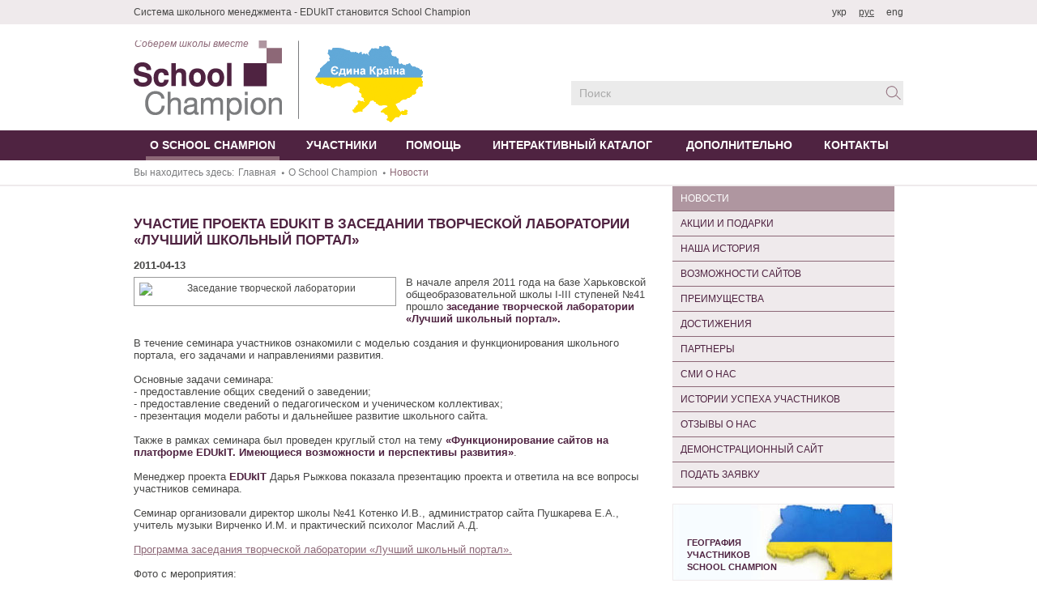

--- FILE ---
content_type: text/html; charset=UTF-8
request_url: http://www.schoolchampion.in.ua/ru/o_school_champion/novosti/id/506/vn/%D0%A3%D1%87%D0%B0%D1%81%D1%82%D0%B8%D0%B5-%D0%BF%D1%80%D0%BE%D0%B5%D0%BA%D1%82%D0%B0-EDUkIT-%D0%B2-%D0%B7%D0%B0%D1%81%D0%B5%D0%B4%D0%B0%D0%BD%D0%B8%D0%B8-%D1%82%D0%B2%D0%BE%D1%80%D1%87%D0%B5%D1%81%D0%BA%D0%BE%D0%B9-%D0%BB%D0%B0%D0%B1%D0%BE%D1%80%D0%B0%D1%82%D0%BE%D1%80%D0%B8%D0%B8/
body_size: 6233
content:
<!DOCTYPE html PUBLIC "-//W3C//DTD XHTML 1.0 Transitional//EN" "http://www.w3.org/TR/xhtml1/DTD/xhtml1-transitional.dtd"><html lang="ru" xmlns="http://www.w3.org/1999/xhtml" xml:lang="ru">
<head>
	<meta http-equiv="Content-Type" content="text/html;charset=utf-8" />
<meta name="robots" content="index,follow" />
<meta name="language" content="ru" />
<meta name="Keywords" content="Новости, создать сайт для школы, учебные заведения, образование" />
<meta name="Description" content="Участие проекта EDUkIT в заседании творческой лаборатории «Лучший школьный портал» В начале апреля 2011 года на базе Харьковской общеобразовательной школы I-III ступеней №41 прошло заседание творческой лаборатории &amp;laquo;Лучший школьный портал&amp;raquo;..." /><title>Участие проекта EDUkIT в заседании творческой лаборатории «Лучший школьный портал» - Сайты для школ и других учебных заведений – School Champion</title><link href="/tmp/cache/style_new_ps.css?v=" rel="stylesheet" type="text/css" media="screen" />
	<link rel="alternate" type="application/json+oembed" href="http://public-api.wordpress.com/oembed/1.0/?format=json&url=http%3A%2F%2Ftekartist.org%2F2011%2F07%2F13%2Fyourself-truly-by-emma%2F&for=wpcom-auto-discovery" />
	<link rel="alternate" type="application/xml+oembed" href="http://public-api.wordpress.com/oembed/1.0/?format=xml&url=http%3A%2F%2Ftekartist.org%2F2011%2F07%2F13%2Fyourself-truly-by-emma%2F&for=wpcom-auto-discovery" />
	<link rel="icon" href="/ek/img/favicon.ico" type="image/x-icon" />
	<link rel="shortcut icon" href="/ek/img/favicon.ico" type="image/x-icon" />
	<link href="/ek/css/print.css" rel="stylesheet" type="text/css" media="print" />
	<!--[if IE 6]><script type="text/javascript" src="/ek/js/IEtransparency.js"></script><![endif]-->
	<!--[if IE]><link rel="stylesheet" href="/ek/css/ie.css" type="text/css" /><![endif]-->
<!--[if IE 6]>
<style type="text/css">
	.max_width_box {width:expression(document.documentElement.clientWidth > 950 ? "95em" : "auto");}
	.max_width_header_box {width:expression(document.documentElement.clientWidth > 950 ? "104.8em" : "auto");}
	.page {width:expression(document.documentElement.clientWidth < 760 ? "76em" : "auto");}
	body {width:expression(document.documentElement.clientWidth < 770 ? "77em" : "auto");}
   </style>
<![endif]-->
	<script type="text/javascript" src="/tmp/cache/front.js?v="></script><link href="/default/css/jquery.lightbox-0.5.css" media="screen" rel="stylesheet" type="text/css" />
<link href="/default/Gallery/css/jquery.lightbox.css" media="screen" rel="stylesheet" type="text/css" /><script type="text/javascript" src="/ek/js/thickbox.js?v="></script>
<script type="text/javascript">
$(function(){
$(".main_menu span:contains('Інтерактивний каталог')").parent().attr("href", "http://sp.kh.ua/");
$(".main_menu span:contains('Интерактивный каталог')").parent().attr("href", "http://sp.kh.ua/");
});
var NextImage = "Следующая";
var PrevImage = "Предыдущая";
var CloseShow = "Закрыть";
var FromImage = "из";
var OrPage = "или";
</script>
</head>
<body class="index">
<a name="top"></a>
	<div class="header_redaktor">
	<div class="ie_6_width">
			</div>
</div>
<div class="dlg_content">
<div class="page">
	<div class="invisible_menu">
		<ul>
			<li><a tabindex="1" title="Перейти к меню" href="#menu">Перейти к меню</a></li>
			<li><a tabindex="2" title="Перейти к содержимому" href="#content">Перейти к содержимому</a></li>
		</ul>
	</div>
	<div class="header">
		<div class="top_bar">
			<div class="max_width_box">
				<span>Система школьного менеджмента - EDUkIT становится School Champion</span>
				<ul class="lang_menu"><li><a href="/" title="Українська">укр</a></li><li><span>рус</span></li><li><a href="/en/" title="English">eng</a></li></ul></li>			</div>
		</div>
		<div class="logo_bar">
			<div class="max_width_box">
								<div class="logo_box colortheme_1">
					<a href="/ru/" class="logo " title="Ведёт на главную" ><img src="/ek/img/logo.gif" alt="Логотип проекта School Champion" /><span>Соберем школы вместе &nbsp;</span></a>					<img alt="Единая Страна" title="Единая Страна" src="/ek/img/ru/ukraine.png">
				</div>
				<div class="search_box">
					<form action="/ru/livesearch/search/query/?">
						<fieldset>
							<label for="value">Поиск</label>
							<input type="text" id="value" name="value" class="suche" />
							<input type="image" src="/ek/img/search_button.gif" class="serch_button" title="Начать поиск" alt="Кнопка поиска" />
						</fieldset>
					</form>
				</div>
			</div>
		</div>
				
			<script type="text/javascript">
					//<![CDATA[
						$(document).ready(function(){
														
						});
					//]]>
				</script>
			<div class="menu_bar">
				<div class="max_width_box">
					<a name="menu"></a>
					<ul class="main_menu"><li><a href="/ru/o_school_champion/" class="active" title="О School Champion"><span>О School Champion</span></a></li><li><a href="/ru/uchastniki_proekta/" title="Участники"><span>Участники</span></a></li><li><a href="/ru/pomoshch/" title="Помощь"><span>Помощь</span></a></li><li><a href="/ru/interaktivnyi_katalog/" title="Интерактивный каталог"><span>Интерактивный каталог</span></a></li><li><a href="/ru/dopolnitelnie_vozmozhnosti/" title="Дополнительно"><span>Дополнительно</span></a></li><li><a href="/ru/kontakty/" title="Контакты"><span>Контакты</span></a></li></ul>				</div>
			</div>
		<script type="text/javascript">
		//<![CDATA[
					jQuery(function($){ $("#value").Watermark("Поиск"); });
					jQuery(function($){
					$("#value").autocomplete("/livesearch/search/suggest/", {
						json : true,
						jsonParse : jsonParse,
						delay:300,
						minChars:1,
						matchSubset:1,
						autoFill:false,
						matchContains:1,
						cacheLength:0,
						selectFirst:false,
						formatItem:liFormat,
						maxItemsToShow:10
						});
					});
					function liFormat (row, i, num) {
						var result = row.Title != null ? row.Title : "";
						return result;
					}
					function jsonParse(row)
					{
						return row.Title;
					}
					function selectItem(li) {}
					//]]>
				</script>
	</div>
	<div class="content">
		<div class="bar_bread_crumbs">
			<div class="max_width_box">
				<ul class="bread_crumbs"><li class="first"><span>Вы находитесь здесь: </span></li><li><a href="/ru/" title="Главная">Главная</a></li><li><a href="/ru/o_school_champion/" title="О School Champion">О School Champion</a></li><li class="end">Новости</li></ul>			</div>
		</div>
		<div class="max_width_box">
			<div class="page_content">
			<a name="content"></a>
			<div class="content_column">
	      	<script type="text/javascript" src="/default/Gallery/js/jquery.multigalleries.slider.js?v="></script><script type="text/javascript" src="/Js/Common/gallerySlider.js?v="></script>

			<div class="news_detail">		
			<h1>
				Участие проекта EDUkIT в заседании творческой лаборатории «Лучший школьный портал»			</h1>
			<p class="date">2011-04-13</p>
				
				<span class='description'>
					<img src="/files2/images/news_2011/Tvorch_lab/01.jpg?size=6" alt="Заседание творческой лаборатории" />
									</span>
							
			<p>В начале апреля 2011 года на базе Харьковской общеобразовательной школы I-III ступеней №41 прошло <strong>заседание творческой лаборатории &laquo;Лучший школьный портал&raquo;. </strong></p><p>В течение семинара участников ознакомили с моделью создания и функционирования школьного портала, его задачами и направлениями развития.</p><p>Основные задачи семинара:<br />- предоставление общих сведений о заведении;<br />- предоставление сведений о педагогическом и ученическом коллективах;<br />- презентация модели работы и дальнейшее развитие школьного сайта.</p><p>Также в рамках семинара был проведен круглый стол на тему <strong>&laquo;Функционирование сайтов на платформе EDUkIT. Имеющиеся возможности и перспективы развития&raquo;</strong>.</p><p>Менеджер проекта <strong>EDUkIT </strong>Дарья Рыжкова показала презентацию проекта и ответила на все вопросы участников семинара.</p><p>Семинар организовали директор школы №41 Котенко И.В., администратор сайта Пушкарева Е.А., учитель музыки Вирченко И.М. и практический психолог Маслий А.Д.</p><p><a title="Посмотреть программу (открывается в новом окне)" target="_blank" href="http://school41.edu.kh.ua/Files/downloads/%D0%9F%D1%80%D0%BE%D0%B3%D1%80%D0%B0%D0%BC%D0%B0%20%D0%B7%D0%B0%D1%81_%D0%B4%D0%B0%D0%BD%D0%BD%D1%8F%20%D0%97%D0%9E%D0%A8%20_41.doc">Программа заседания творческой лаборатории &laquo;Лучший школьный портал&raquo;.</a></p><p>Фото с мероприятия:</p><p><img alt="Заседание творческой лаборатории" src="/files2/images/news_2011/Tvorch_lab/01.jpg?size=10" /><img alt="Заседание творческой лаборатории" src="/files2/images/news_2011/Tvorch_lab/02.jpg?size=10" /><img alt="Заседание творческой лаборатории" src="/files2/images/news_2011/Tvorch_lab/03.jpg?size=10" /><img alt="Заседание творческой лаборатории" src="/files2/images/news_2011/Tvorch_lab/04.jpg?size=10" /><img alt="Заседание творческой лаборатории" src="/files2/images/news_2011/Tvorch_lab/05.jpg?size=10" /><img alt="Заседание творческой лаборатории" src="/files2/images/news_2011/Tvorch_lab/06.jpg?size=10" /><img alt="Заседание творческой лаборатории" src="/files2/images/news_2011/Tvorch_lab/07.jpg?size=10" /></p><p>По материалам сайта: <a title="До сайту Харківської школи №41 (у новому вікні)" target="_blank" href="http://school41.edu.kh.ua/novini_shkoli/id/273">http://school41.edu.kh.ua</a> <br />Фото с сайта: <a title="До сайту Харківської школи №41 (у новому вікні)" target="_blank" href="http://school41.edu.kh.ua/novini_shkoli/id/273">http://school41.edu.kh.ua</a></p>	</div><div class="sub_c_block">
	<span class="count"> Кол-во просмотров: 0 </span>
	
	<!-- AddThis Button BEGIN -->
	<div class="addthis_toolbox addthis_default_style ">
		<a class="addthis_button_preferred_1"></a>
		<a class="addthis_button_preferred_2"></a>
		<a class="addthis_button_preferred_3"></a>
		<a class="addthis_button_preferred_4"></a>
		<a class="addthis_button_compact"></a>
		<a class="addthis_counter addthis_bubble_style"></a>
	</div>
	<script type="text/javascript">
		var addthis_config = {
			"data_track_clickback":true,
			"ui_language": "ru"
		};
	</script>
	<script type="text/javascript" src="http://s7.addthis.com/js/250/addthis_widget.js"></script>
	<!-- AddThis Button END -->
</div>
					
			</div>
			<div class="right_column">
				<ul class="column_menu"><li><a href="/ru/o_school_champion/novosti/" class="active" title="Новости">Новости</a></li><li><a href="/ru/o_school_champion/aktsii_i_podarki/" title="Акции и подарки">Акции и подарки</a></li><li><a href="/ru/o_school_champion/nasha_istoriya/" title="Наша история">Наша история</a></li><li><a href="/ru/o_school_champion/vozmozhnosti_saitov/" title="Возможности сайтов">Возможности сайтов</a></li><li><a href="/ru/o_school_champion/preimuschestva/" title="Преимущества">Преимущества</a></li><li><a href="/ru/o_school_champion/dostizheniya/" title="Достижения">Достижения</a></li><li><a href="/ru/o_school_champion/partnery/" title="Партнеры">Партнеры</a></li><li><a href="/ru/o_school_champion/smi_o_nas/" title="СМИ о нас">СМИ о нас</a></li><li><a href="/ru/o_school_champion/istorii_uspeha_uchastnikov/" title="Истории успеха участников">Истории успеха участников</a></li><li><a href="/ru/o_school_champion/otzivi_o_nas/" title="Отзывы о нас">Отзывы о нас</a></li><li><a href="/ru/o_school_champion/demonstratsionniy_sayt/" title="Демонстрационный сайт">Демонстрационный сайт</a></li><li><a href="/ru/o_school_champion/order/" title="Подать заявку">Подать заявку</a></li></ul>												<div class="baner_box">
					<a href="/ru/uchastniki_proekta/" class="banner uch_banner" title="Участники проекта School Champion"><span>География<br /> участников <br /> School Champion</span></a>
					<a href="http://catalog.sch.in.ua" class="banner guide_banner" title = "Путеводитель в мире образования" target="_blank"><span>Путеводитель в мире образования </span> </a>
					<a href="http://zno.sch.in.ua/" class="banner zno_banner" title = "ВНО. Бесплатное пробное тестирование" target="_blank"><span><p>вно</p> Бесплатное <br /> пробное <br /> тестирование! </span> </a>
					<a href="http://schoolchampion.in.ua/ru/o_school_champion/demonstratsionniy_sayt/" class="banner demo_school_banner" title = "Испытайте уже сегодня демо-сайт проекта!"><span>Испытайте уже сегодня демо-сайт проекта!</span> </a>
					<a href="/ru/dopolnitelnie_vozmozhnosti/akademiya_hana/" class="banner khan_banner" title = "Информация про Академию Хана"><span>Смотри и учись бесплатно!</span> </a>
<!--					<a href="/ru/dopolnitelnie_vozmozhnosti/vebinari/" class="banner webinar_banner" title = "Информация про Вебинары"><span>Общайся с международными экспертами</span> </a>-->
					<a href="/ru/dopolnitelnie_vozmozhnosti/vizualnyi_assistent_uchitelya/" class="banner assistant_banner" title = "Визуальный ассистент учителя"><span>Визуальный<br />ассистент<br />учителя</span> </a>
				</div>
			</div>
		</div>
	</div>
</div>
</div>
<div class="footer">
<div class="page_footer">
	<div class="max_width_box">
				<div class="contact_box">
			<a href="http://www.sch.in.ua/" title="School Champion" ><img src="/ek/img/schoolchampion.png" alt="School Champion" /></a>
			<!--
	
		<dl>
		  <dt>Tел.:</dt>
		  <dd>(057) 78 01 911</dd>
		  <dt>Mоб.:</dt>
		  <dd>(095) 80 01 911</dd>
		  <dt>E-mail:</dt>
		  <dd><a href="mailto:support@schoolchampion.in.ua">support@schoolchampion.in.ua</a></dd>
		  <dt>Skype:</dt>
		  <dd>SchoolChampionUkraine</dd>
	  </dl>		
	
	-->
                        <!--<p>тел.:&nbsp;&nbsp;&nbsp;&nbsp;&nbsp;&nbsp;&nbsp; (057) 78 01 911 (24 часа)</p>-->
                        <p>моб.:&nbsp;&nbsp;&nbsp;&nbsp;&nbsp;&nbsp; (095) 80 01 911 (24 часа)</p>
                        <p>E-mail: <a href="mailto:sch.in.ua@gmail.com" title = " Написать электронное письмо в службу поддержки School Champion" class="EMAIL">&nbsp;&nbsp;&nbsp;sch.in.ua@gmail.com</a></p>
                        <p>Skype: <a href="/ru/kontakty/" title = "&nbsp;&nbsp;&nbsp;SchoolChampionUkraine" class="skype">&nbsp;&nbsp;&nbsp;SchoolChampionUkraine</a></p>		
		</div>		
		<div class="social_box">
				<a target="_blank" href="https://www.facebook.com/SchoolChampionUkraine" title="Facebook"><img src="/ek/img/fb.png" alt="На группу School Champion в фейсбуке" /></a>
			<!--	<a target="_blank" href="http://vk.com/schoolchampionukraine" title="ВКонтакте"><img src="/ek/img/vk.png" alt="На страницу School Champion  на сайте Вконтакте" /></a>-->
				<a target="_blank" href="https://twitter.com/sch_in_ua" title="Twitter"><img src="/ek/img/tw.png" alt="На страницу School Champion на сайте Twitter" /></a>
			<!--	<a target="_blank" href="http://www.odnoklassniki.ru/profile/566088104609" title="Odnoklassniki"><img src="/ek/img/odnoklass.png" alt="На страницу School Champion на сайте Одноклассники" /></a>-->
				<a target="_blank" href="http://www.youtube.com/channel/UC8USB0uevUCnqPQ7YBWOmCg" title="youtube"><img src="/ek/img/yt.png" alt="На страницу School Champion на сайте YouTube" /></a>
				<a href="/ru/skachat_nash_banner/" class="banner" title="Наш баннер">Наш баннер</a>
		</div>
		<div class="nav_box">
			<p><a title="Наверх" href="#top">Наверх</a></p>
			<p><a href="/ru/sitemap/" title="Карта сайта">Карта сайта</a></p>
			<p class="copyright">&copy; 2008-2026</p>
		</div>
	</div>
</div>
</div>
</div>
<script type="text/javascript">
//<![CDATA[
				$('a[href=#top]').click(function(){
		    $('html, body, .dlg_content').animate({scrollTop:0}, 'slow');
		    return false;
		});
		if (typeof(dlg_Resize) == "function"){
			dlg_Resize();
			$(window).resize(function(){
			  dlg_Resize();
			});
		}
	//]]>
</script>
<script type="text/javascript">
	$(function(){
		$(".slider_position").css("left" , "0px");
		$(".jcarousel-prev").addClass("jcarousel-prev-disabled, jcarousel-prev-disabled-horizontal");
		var count = 1;
		function slideAchievements(dirSlide) {
			if (dirSlide == "next") {
				if (count == 5) {
					count = 6;
					$(".jcarousel-next").addClass("jcarousel-next-disabled, jcarousel-next-disabled-horizontal");
					$(".slider_position").animate({
						left: "-2520px"
					}, "fast");
				} else if (count < 6) {
					count++;
					$(".slider_position").animate({
						left: "-=504px"
					}, "fast");
				}
				$(".jcarousel-prev").removeClass("jcarousel-prev-disabled, jcarousel-prev-disabled-horizontal");
			} else if (dirSlide == "prev") {
				if (count == 2) {
					count = 1;
					$(".jcarousel-prev").addClass("jcarousel-prev-disabled, jcarousel-prev-disabled-horizontal");
					$(".slider_position").animate({
						left: 0
					}, "fast");
				} else if (count > 2) {
					count--;
					$(".slider_position").animate({
						left: "+=504px"
					}, "fast");
				}
				$(".jcarousel-next").removeClass("jcarousel-next-disabled, jcarousel-next-disabled-horizontal");
			}
		}
		$(".jcarousel-next").click(function () {
			slideAchievements("next");
			return false;
		});
		$(".jcarousel-prev").click(function () {
			slideAchievements("prev");
			return false;
		});
	});
</script>
<script type="text/javascript">
	$(function(){
		$(".slider2_position").css("left" , "0px");
		$(".jcarousel2-prev").addClass("jcarousel2-prev-disabled, jcarousel2-prev-disabled-horizontal");
		var count = 1;
		function slideAchievements(dirSlide) {
			if (dirSlide == "next") {
				if (count == 2) {
					count = 3;
					$(".jcarousel2-next").addClass("jcarousel-next-disabled, jcarousel-next-disabled-horizontal");
					$(".slider2_position").animate({
						left: "-1900px"
					}, "fast");
				} else if (count < 3) {
					count++;
					$(".slider2_position").animate({
						left: "-=950px"
					}, "fast");
				}
				$(".jcarousel2prev").removeClass("jcarousel2-prev-disabled, jcarousel2-prev-disabled-horizontal");
			} else if (dirSlide == "prev") {
				if (count == 2) {
					count = 1;
					$(".jcarousel2-prev").addClass("jcarousel-prev-disabled, jcarousel-prev-disabled-horizontal");
					$(".slider2_position").animate({
						left: 0
					}, "fast");
				} else if (count > 2) {
					count--;
					$(".slider2_position").animate({
						left: "+=950px"
					}, "fast");
				}
				$(".jcarousel2-next").removeClass("jcarousel2-next-disabled, jcarousel2-next-disabled-horizontal");
			}
		}
		$(".jcarousel2-next").click(function () {
			slideAchievements("next");
			return false;
		});
		$(".jcarousel2-prev").click(function () {
			slideAchievements("prev");
			return false;
		});
	});
</script>
<script type="text/javascript">
			var gaJsHost = (("https:" == document.location.protocol) ? "https://ssl." : "http://www.");
			document.write(unescape("%3Cscript src='" + gaJsHost + "google-analytics.com/ga.js' type='text/javascript'%3E%3C/script%3E"));
			</script>
			<script type="text/javascript">
			try {
			var pageTracker = _gat._getTracker("UA-7683019-1");
			pageTracker._trackPageview();
			} catch(err) {}</script></body>
</html>


--- FILE ---
content_type: text/css
request_url: http://www.schoolchampion.in.ua/tmp/cache/style_new_ps.css?v=
body_size: 13005
content:

@media Screen {

/* GLOBAL
^^^^^^^^^^^^^^^^^^^^^*/
html {height:100%;}
body {font-family:Arial, Tahoma, sans-serif!important; font-size:62.5%; color:#464645; min-width:103em;}
* {margin:0; padding:0; border:none;}
a {outline:none!important;}
input {outline:none!important;}
.clear, .clearfloat {clear:both;}
.pos_aps {position:absolute; top:0; left:0;}
.box_left {float:left!important;}
.box_right {float:right!important;}
.l_l {background: #fff; border: 1px solid #8d6877;}
/*
.l_l {background:url("/ek/img/cont_bg_l_l.png") repeat-y scroll 0 0; margin:0; clear:both; float:left;}
.r_r {background:url("/ek/img/cont_bg_r_r.png") repeat-y scroll 100% 0; min-height:33.5em; float:left;}
.b_l {background:url("/ek/img/cont_bg_b_l.png") no-repeat; width:10px; height:14px; position:absolute; left:0; overflow:hidden; z-index:1; bottom:0;}
.b_r {background:url("/ek/img/cont_bg_b_r.png") no-repeat; width:13px; height:14px; position:absolute; right:0; overflow:hidden; z-index:1; bottom:0;}
.b_b {background:url("/ek/img/cont_bg_b_b.png") repeat-x scroll 0 0; left:0; height:14px; margin:0; overflow:hidden; padding:0; position:absolute; width:100%; bottom:0;}
*/			
/* GLOBAL COLUMN
^^^^^^^^^^^^^^^^^^^^*/
.max_width_header_box {margin:0 auto; max-width:104.8em; min-width:76em;}
.max_width_header_1024 {max-width:100em!important;}
.max_width_box {margin:0 auto; max-width:95em; min-width:76em; clear: both; }
.page {float:left; width:100%; min-width:76em; background-color: #efeaec; padding-bottom: 20px;}
.index .page {background-color: #fff;}
.index .header {background-color: #efeaec;}	
.padding_no_box {padding:0!important;}
.padding_no_top_box {padding-top:0!important;}
.padding_no_right_box {padding-right:0!important;}
.padding_no_bottom_box {padding-bottom:0!important;}
.padding_no_left_box {padding-left:0!important;}
	
.padding_tw_box {padding:.2em!important;}
.padding_tw_top_box {padding-top:.2em!important;}
.padding_tw_right_box {padding-right:.2em!important;}
.padding_tw_bottom_box {padding-bottom:.2em!important;}
.padding_tw_left_box {padding-left:.2em!important;}

/* Invisible Menu
-----------------*/
.invisible_menu	{position:relative;}
.invisible_menu ul {position:absolute; list-style:none;}
.invisible_menu a {color:#4E4E4E; font-size:1.4em; padding:1em 2em; position:absolute; left:-900px; top:-900px; background:#FBCB86; text-decoration:none; width:12em;}
.invisible_menu a:active, .invisible_menu a:focus, .invisible_menu a:active {border:2px solid #ddd; left:0; top:0;}
	
/* Header
-----------------*/
/*

.index .header_control {padding:1.8em 0 0 0;}
.header_control {padding:1.3em 0 0 0;}
.header_control, .header_content {float:left; width:100%;}
.header_control .colortheme_1 {background:url(/ek/img/header_bg_inner1.jpg) 100% 50% no-repeat;}
.header_control .colortheme_2 {background:url(/ek/img/header_bg_inner2.jpg) 100% 50% no-repeat;}
.header_control .colortheme_3 {background:url(/ek/img/header_bg_inner3.jpg) 100% 50% no-repeat;}
.header_control .colortheme_news {background:url(/ek/img/header_bg_inner4.jpg) 100% 50% no-repeat;}
.header_control .colortheme_4 {background:url(/ek/img/header_bg_inner5.jpg) 100% 50% no-repeat;}
.header_control .colortheme_5 {background:url(/ek/img/header_bg_inner6.jpg) 100% 50% no-repeat;}
.header_control .colortheme_6 {background:url(/ek/img/header_bg_inner7.jpg) 100% 50% no-repeat;}
.header_control .colortheme_7 {background:url(/ek/img/header_bg_inner8.jpg) 100% 50% no-repeat;}
.header_control .colortheme_8 {background:url(/ek/img/header_bg_inner9.jpg) 100% 50% no-repeat;}
.header_control .colortheme_9 {background:url(/ek/img/header_bg_inner10.jpg) 100% 50% no-repeat;}
.header_control .colortheme_10 {background:url(/ek/img/header_bg_inner.jpg) 100% 50% no-repeat;}
*/
/* Content
-----------------*/
.page_content {padding:0 30.5em 0 0;}
.content_column{float:left; width:100%; padding-top: 37px;}

/* more
--------*/
.center {text-align:center;}
.left {float:left; text-align:left;}
.right {float:right; text-align:right;}

/* HEADER COLUMNN TYPOGRAPHY
^^^^^^^^^^^^^^^^^^^^^^^^^^^^^*/
.header ul {list-style:none;}

/* top_bar
----------------------*/
.top_bar span, .top_bar a { color:#464645; line-height: 30px; font-size: 1.2em;}

/* LANG MENU
----------------------*/
.lang_menu {float:right;}	
.lang_menu li {float:left; padding: 0 0 0 15px;}
.lang_menu li a {text-decoration: none;}
.lang_menu li span, .lang_menu li a:hover {text-decoration: underline;}

/* LOGO
----------------------*/
.logo_bar { background-color: #fff; padding: 20px 0 10px; }
.logo_bar .max_width_box { overflow: hidden;}
.logo_box {float:left;}
.logo {padding:0; float:left; display:block; position: relative;}
.index .logo {margin: 0; padding: 0; float:left;}
.logo img {float:left; padding:0 2em 0 0;}
.logo span {position: absolute; right:55px; color: #8d6877; display:block; font-size:1.2em; line-height: 0.8em; font-style:italic; }

/* logo holiday
----------------------*/
.new_year  span , .may9_day span, .march8_day span, .aug24 span, .teachers_day span, .sep1 span{ right:170px;}

/* SEARCH BOX
^^^^^^^^^^^^^^^^^*/	
.search_box {padding-top:50px; float:right; }
.search_box legend, .search_box label {display:none;}
.search_box input {line-height:30px; font-size:1.4em; color: #8d6877; background-color: #ebebeb; border:medium none; float:left; margin:0; height:30px; padding:0 0 0 10px; width:375px; }
.search_box input.serch_button { background-color: #ebebeb; float:left; height:30px; margin:0; padding:0; width:25px; cursor:pointer;}

/*
.buba_bt {color:#1b3c4d!important; font-family:Tahoma, sans-serif!important; display:block; float:left; font-size:1.1em; font-weight:bold; padding:0 0 0 6px; background:url("/ek/img/but_left_top.png") no-repeat scroll 0 100%;}
.buba_bt span {text-transform: uppercase; display:block; float:left; padding:.4em .9em .4em .5em; background:url("/ek/img/but_right_top.png") no-repeat scroll 100% 100%; line-height: 2.2em; margin: 0 1em 0 0;}
.buba_bt:hover span, .buba_bt:focus span, .buba_bt:active span {text-decoration: underline;}
*/
/*
.header .login_box {float:right; padding:.7em 0 0 1.6em;}
.header .login_box li {font-size:1.4em;}
.header .login_box li a {color:#515151; padding:.5em; background:url("/ek/img/bg_caption.png") repeat-x scroll 0 0 #FFBD60;}
*/

/* main menu 
----------------------*/
.menu_bar { background:#fff; overflow: hidden; line-height:27px;}
.main_menu { display: table; width: 100%;}
.main_menu li { display: table-cell; text-align: center; padding: 0 15px;}
.main_menu li a { color:#4f2341; font-weight:bold; font-size: 1.4em; text-transform:uppercase; text-decoration: none;}
.main_menu li a span {display: block; border-top: 5px solid #fff; border-bottom: 5px solid #fff; white-space: nowrap;}
.main_menu li a:hover span, .main_menu li a:focus span, .main_menu li a:active span, .main_menu li a.active span { border-bottom: 5px solid #4f2341;}
.index .menu_bar { background:#4f2341;}
.index .main_menu li a { color:#fff;}
.index .main_menu li a span { border-color: #4f2341;}
.index .main_menu li a:hover span, .index .main_menu li a:focus span, .index .main_menu li a:active span, .index .main_menu li a.active span { border-bottom: 5px solid #8d6877;}
.content {border-top: 2px solid #4f2341;}
.index .content {border-top: none;}


/* HOME_BAR
^^^^^^^^^^^^^^^^ */
.home_bar {background-color:#4f2341;border-bottom: 1px solid #4F2341;}
.slider {float:left; background:url("/ek/img/bg_slider.png") no-repeat scroll 0 0; padding:41px 0 0 48px; width:530px; margin-top: -30px;}
.slider .slider_cont {float:left; height:302px; position:relative; width:469px;}
.slider .slider_cont div {position:absolute; width:470px; height:302px;}
.slider .slider_cont .sl_con {display:none;}
.slider .slider_cont .st_slide {display: block;}
/*.slider .slider_cont #flashBoxH {display:block;}*/
.slider .slider_cont p {position:absolute; bottom:0; background:url("/ek/img/bg_text_info.png") repeat scroll 0 0; color:#fff; font-size:1.5em; font-weight:normal; padding:.5em .7em .8em 2.7em; width:420px;}
.slider .slider_cont p.text_school {left:0;}
.slider .slider_cont p.link_school {padding:.1em 1em; bottom:255px; display:block; right:0; text-align:right; top:20px !important; width:auto !important;}
.slider .slider_cont p a {color:#fff; text-decoration:none;}
.slider .slider_cont p a:hover, .slider .slider_cont p a:focus, .slider .slider_cont p a:active {text-decoration:underline;}
.slider .sliderArrows {float:left; padding:220px 0 0 10px;}
.slider .sliderArrows a {display:block; text-indent:-99999px; width:26px; height:26px; background:url("/ek/img/slider_navs.png") no-repeat scroll 0 0;padding:0; margin:0; border: none; overflow: hidden;}
.slider .sliderArrows a:hover {background-image:url("/ek/img/slider_navs_hover.png");}
.slider .sliderArrows a.prev { margin-bottom:10px!important;}
.slider .sliderArrows a.next {background-position: 0 -26px;}

.star {color:#ff1111;}
.anketaBox {float:left; width:428px; padding:20px 10px;}
.max_width_header_1024 .anketaBox {width:40%;}
.max_width_header_1024 .anketaBox ul li {width:100%;}
.max_width_header_1024 .anketaBox ul li span {width:100%;}
.max_width_header_1024 .anketaBox ul li span input {width:95%;}
.max_width_header_1024 .anketaBox .but_anketa {margin-right:0!important;}

.anketaBox h1 {color:#fff; font-size:1.7em; font-weight:bold; padding-bottom: 15px; text-transform: uppercase;}
.anketaBox ul li {padding:0 0 10px!important; float:left; list-style:none; position:relative; background:none!important; }
.anketaBox ul li label {color:#fff; font-size:1.2em; width: auto; float: none;}
.anketaBox ul li span {background-color: #84657a; display:block; float:left; padding:0 10px;}
.anketaBox ul li span input { color:#fff; width:390px; height: 30px; background-color: #84657a; }
.anketaBox .orderForm .but_anketa { background-color: #84657a; display:block; float:left; margin-top: 10px;}
.anketaBox .orderForm .but_anketa input {border: 1px solid #af96a0; width:410px; height: 30px; cursor:pointer; background-color: #4f2341; color:#fff; text-transform:uppercase;font-size:1.2em; font-weight: bold;} 	
.anketaBox p {width: auto !important;}
.content_column .anketaBox {width:100%; float:left; padding:0;}
.content_column .anketaBox ul li span { padding:0; width:66%; background: none;}
.content_column .anketaBox ul li span input{margin:0;}
.content_column .anketaBox ul li label { display: block; color:#767676;}
.content_column .anketaBox ul li.aps label {left:10px; position:absolute; top:10px; padding-bottom: 2px;}
.content_column .anketaBox ul li.rel label {position:relative; left:0; top:0; color:#4f2341;}
.content_column .anketaBox ul li label span { float:none; display:inline; }
.content_column .anketaBox .orderForm ul li span input  {background-color:#fff; color:#8d6877; padding: 0 10px;}
.content_column .anketaBox .orderForm ul li span.active input {border: 1px solid #4f2341;}
.content_column .anketaBox .orderForm ul li {width:100%; float:left; display:block; font-size: 1.2em;}
.content_column .anketaBox .orderForm ul li p {float:left; padding:0 0 0 2.5em; width:25%; margin:0 0 0 1em;}
.content_column .anketaBox .orderForm ul li.captcha_container #captchaHelp {padding:1em; border:1px solid #ff9933;}
.content_column .anketaBox .orderForm ul li.captcha_container #captchaHelp p {float:none; padding:0; margin:0; width:100%;}
.content_column .anketaBox .orderForm ul li.captcha_container .errors_on_form {clear:both;}
		
.content_column .anketaBox .orderForm ul li .errors_on_form {color:#ff1111; background:url("/ek/img/bg_error.png") no-repeat scroll 7% 50%;}
.content_column .anketaBox .orderForm ul li .accept_on_form {color:#1d9800; background:url("/ek/img/bg_accept.png") no-repeat scroll 7% 50%;}
.content_column .anketaBox .orderForm .but_anketa {margin-right:31%;float:none; display:inline; border: none;}

/* BREAD CRUMBS
^^^^^^^^^^^^^^^^^^^^^^^^^^^^^^^^^^^^^^^^^^^^^^^^^^^^^^^^^^^^^^^^^^^^^^^^^^^^^^^^^^^^^^^ */
.bar_bread_crumbs{ border-bottom: 2px solid #efeaec; overflow: hidden;}
.bread_crumbs {list-style: none; line-height: 30px;}
.bread_crumbs li {background:url(/ek/img/bread_crumbs.gif) 100% 52% no-repeat; font-size:1.2em;  padding:0 10px 0 5px; color:#7b7c7e; float:left;}
.bread_crumbs li a, .bread_crumbs li a:visited {color:#7b7c7e; text-decoration:none;}
.bread_crumbs li a:hover, .bread_crumbs li a:focus, .bread_crumbs li a:active {text-decoration:underline;color: #8d6877;}
.bread_crumbs li.first {background:none; padding:0;}
.bread_crumbs li.end {background:none; color: #8d6877;}
	
/* CONTENT COLUMNN TYPOGRAPHY
^^^^^^^^^^^^^^^^^^^^^^^^^^^^^^*/
.content_column .width_30 .header_box {width:189px;}
.content_column .box_join {float:left; padding-bottom:1em;}
.content_column .box_join ul li {padding:0!important; margin:0 0 .2em 0;}
.content_column .box_join ul li.bg_link {background:#f3f3f3;}
.content_column .box_join ul li a, .content_column .box_join ul li a:visited {text-decoration:none; color:#606060; padding:.2em 0 .2em .5em; display:block; font-weight:bold; line-height:1em;}	
.content_column .box_join ul li a:visited:hover, .content_column .box_join ul li a:hover, .content_column .box_join ul li a:active, .content_column .box_join ul li a:focus {text-decoration:underline;}

.content_column .css_col_s {margin:0 1em; float:left; padding:0;}
.content_column .css_col_s ul {padding:.4em 0 0 0; float:left;}
.content_column .css_col_s ul li {margin:0!important; padding:1em 0 .2em 0!important; float:left; border-bottom:1px solid #cecece;}
.content_column .css_col_s ul li.end {border:none!important;}
.content_column .css_col_s ul li a {color:#8d6877; text-decoration:none; font-size:.9em; float:left; display:block; font-family:Arial,serif !important;}
.content_column .css_col_s ul li a span {display:block; padding:0; margin-bottom:.5em; cursor:pointer; white-space:normal;}
.content_column .css_col_s ul li span.date {color:#6B6B6B; float:right; font-size:.85em; padding:.5em 0 0; font-family:Arial,serif !important;}
.content_column .css_col_s ul li a strong {text-decoration:none; font-weight:normal;}
.content_column .css_col_s p {display:block; padding-top:.5em;}
.content_column .css_col_s a:focus, .content_column .css_col_s a:hover {color:#4f2341; text-decoration:none;}
.content_column .css_col_s a:visited {color:#af96a0; text-decoration:none;}
.content_column .blog_sp ul li a span {border:1px solid #CECECE; cursor:pointer; height:111px; overflow:hidden;}

.content_column a.all_news {float:right; margin-top:10px; padding-right:10px; color:#af96a0!important; line-height:1em; text-transform: uppercase; text-align: right; text-decoration: none;}	
.content_column a.link_bg_c {background:url("/ek/img/arrow.png") no-repeat scroll 100% 60%; font-size:0.9em;}
		
/* Twitter COLUMN
^^^^^^^^^^^^^^^^^^^*/
.twtr_box {margin:0 1.5em!important;}
.twtr_box .twtr-widget {font-family:"Trebuchet MS", Tahoma, sans-serif!important; padding:.2em 0 0 0;}
.twtr_box #twtr-widget-1 .twtr-timeline {height:100%!important;}
.twtr_box #twtr-widget-1 em {padding-top:1em;}
.twtr_box #twtr-widget-1 .twtr-bd p {font-size:1em!important;}
.twtr_box #twtr-widget-1 .twtr-tweet-wrap {padding:1em 0!important;}
.twtr-hd {display:none!important;}
.twtr-avatar {display:none!important;}
.twtr-ft {display:none!important;}
.twtr-tweet-text {margin-left:0!important;}
.twtr-widget .twtr-tweet {border-bottom:1px solid #CECECE!important;}
.content_column .twtr_box p {display:block; padding-top:.5em;}
	
/* Link
----------------------*/
.content_column a {color:#8d6877; text-decoration:underline;}
.content_column a:visited {color:#af96a0; text-decoration:underline;}
.content_column a:hover, .content_column a:active, .content_column a:focus {color:#4f2341;}

/* Header and paragraph
------------------------*/
.page_content h1 {font-size:1.7em; color:#4f2341; padding:0 0 10px; text-transform: uppercase;}
.page_content h2 {font-size:1.6em; font-weight:normal; color:#4f2341; padding:0 0 10px;text-transform: uppercase;}
.page_content h3 {font-size:1.5em; font-weight:normal; color:#8d6877; padding:0 0 10px;text-transform: uppercase;}
.page_content h4 {font-size:1.4em; font-weight:normal; color:#8d6877; padding:0 0 10px;text-transform: uppercase;}
.page_content h5 {font-size:1.3em; font-weight:bold; color:#af96a0; padding:0 0 10px;text-transform: uppercase;}
.page_content h6 {font-size:1.2em; font-weight:bold; color:#8d6877; padding:0 0 10px;text-transform: uppercase;}
.header_box h2 {color:#8d6877; font-size:1.1em; font-weight:bold; padding:0 0 20px; text-transform: uppercase;}
.right_column h2 {font-size:1.4em; }
.page_content .video_text {display: block;}
.content_column p {font-size:1.3em; color:#464645; padding:0 0 15px 0;}
.content_column p strong, .content_column li strong  {color:#4f2341;}
.wym_center {text-align:center;}
acronym {border-bottom:1px dotted #8d6877;}
.content_column .attachments span.attachments_title {display:block; font-size:1.4em; font-weight:bold; padding:0 0 0.5em;}
.content_column .attachments ul {padding:0; margin:0;}
.content_column .attachments ul li {background:none; list-style:none outside none; margin:0; padding:0 0 .5em .5em;}
	
.attachments span.attachments_title {display:block; font-size:1.4em; font-weight:bold; padding:0 0 0.5em;}
.attachments ul {padding:0; margin:0;}
.attachments ul li {background:none; list-style:none outside none; margin:0; padding:0 0 .5em .5em;}

/* Not numbered list
---------------------*/
.content_column ul {list-style:none; padding:0 0 1em 0;}
.content_column ul ul {padding:0 0 0 .5em;}
.content_column ul li {background:url(/ek/img/li.gif) .2em .4em no-repeat; font-size:1.3em; padding:0 0 .2em 1em;}
.content_column ul li li {font-size:1em;}
.content_column ul li ul li {background:url(/ek/img/li_li.gif) .2em .7em no-repeat; padding:.2em 0 0 1em;}
.content_column ul li ul li ul li {background:url(/ek/img/li_li_li.gif) .2em .7em no-repeat; padding:.2em 0 0 1em;}

/* Numbered list
-----------------*/
.content_column ol {margin:0 1.5em 0 2.5em; padding:0 0 1em;}
.content_column ol ol {margin:0; padding:0 0 0 .4em;}
.content_column ol li {font-size:1.3em; color:#000; padding:0 0 .2em;}
.content_column ol li li {font-size:1em; padding:.2em 0 0;}

/* Combined version of the lists
---------------------------------*/
.content_column ol ul {padding:0; margin:0 0 0 .58em;}
.content_column ul ol {padding:0; margin:0 0 0 2.1em;}
.content_column ol ul li {background:url(/ek/img/li.gif) 0 .7em no-repeat; padding:.2em 0 0 1em;}
.content_column ol ul li ol li ul li {background:url(/ek/img/li_li.gif) 0 .9em no-repeat; padding:.2em 0 0 1em;}
.content_column ol ol li, .content_column ul ol li, .content_column ul ul ol li {background:none; padding:.2em 0 0;}
.content_column ol li p, .content_column ul li p {font-size:1em;}

/* Table
---------*/
.content_column table {margin:0 0 2.6em; border-collapse:collapse; border-spacing:0; text-align:left; width:100%;}
.content_column table caption {background:#8d6877; color:#fff; font-size:1.32em; font-weight:bold; padding:7px 10px; text-align:left; text-transform: uppercase;}
.content_column table th {background:#EFEAEC; font-size:1.3em; font-weight:normal; color:#8D6877; padding:.5em .7em; vertical-align:top; border-bottom:1px solid #4f2341;}
.content_column table td {font-size:1.3em; color:#4f2341; padding:.5em 1em; vertical-align:top; border-bottom:1px solid #4f2341; /*word-break: break-all;*/}

.content_column .wym_table_a {border-left:1px solid #4f2341; border-right:1px solid #4f2341;}
.content_column .wym_table_b th {border-left:1px solid #4f2341; border-right:1px solid #4f2341;}
.content_column .wym_table_b td {border-left:1px solid #4f2341; border-right:1px solid #4f2341;}
	
.content_column .imgleft {float:left; padding:.4em 1em 1em 0}
.content_column .imgright {float:right; padding:.4em 0 1em 1em;}
	
/* Blockquote
--------------*/
.content_column blockquote {padding:.5em 1em .5em 4em; color:#8d6877; background:url("/ek/img/blockquote_bg.png") no-repeat scroll 0 50%;}
.content_column blockquote p {color:#8d6877; font-size:1.2em; line-height:1.5em; padding:.3em .5em;text-transform: uppercase;}

.guests_con {float:left; height:27em; margin-left:4em;}
.guests_con ul {margin:0; padding:0; list-style:none;}
.guests_con ul li {margin:0; padding:0; list-style:none; text-align:center; background:none repeat scroll 0 0 transparent; width:21em;}
.guests_con ul li a {border:1px solid #8d6877; display:block; padding:0 0 0.5em;}
.guests_con ul li img {height:235px;}
.guests_con ul li a strong {display:block;}

.c_video {margin:0 0 5em 0;}

/* RIGHT COLUMNN TYPOGRAPHY
^^^^^^^^^^^^^^^^^^^^^^^^^^^^^^^^^^^^^^^^^^^^^^^^^^^^^^^^^^^^^^^^^^^^^^^^^^^^^^^^^^^^^^^ */
.right_column {margin: 0 -29.4em 0 0; padding:37px 0 0 2em; width:27.4em; overflow: hidden; float:left;}
.index .right_column{ padding-top: 0;}
.right_column a {color:#0b67a4; text-decoration:underline;}
.right_column a:visited {color:#af96a0; text-decoration:underline;}
.right_column a:hover {text-decoration:none; color:#0b67a4;}
.right_column a:active, .right_column a:focus {background:#0b67a4; color:#fff; text-decoration:none;}

/* Header and paragraph
------------------------*/
/*
.right_column .baner_box {float:left; width:100%;}
.right_column h1 {font:2.2em "Trebuchet MS", Arial, sans-serif; color:#4d4d4d; padding:0 0 .59em;}
.right_column h2 {font-size:1.7em; color:#4d4d4d;}
.right_column h3 {font-size:1.6em; color:#4d4d4d;}
.right_column h4 {font-size:1.5em; color:#4d4d4d;}
.right_column h5 {font-size:1.4em; color:#4d4d4d;}
.right_column h6 {font-size:1.3em; color:#4d4d4d;}
.right_column p {font-size:1.3em; color:#000; padding:0 0 2em;}
*/	
/* Not numbered list
---------------------*/
.right_column ul {list-style:none; margin:0 0 20px;}
.right_column ul ul {padding:0}
.right_column ul li {font-size:1.2em; color:#000; padding:0; overflow:hidden; background: none;}
.right_column ul li li {font-size:1em;}
.right_column ul li ul li {padding:.2em 0 0;}
	
/* Combined version of the lists
---------------------------------*/
.right_column ol ul {padding:0; margin:0 0 0 .58em;}
.right_column ul ol {padding:0; margin:0 0 0 2.1em;}
.right_column ol ul li {background:url(/ek/img/li.gif) 0 .7em no-repeat; padding:.2em 0 0 1em;}
.right_column ol ul li ol li ul li {background:url(/ek/img/li_li.gif) 0 .9em no-repeat; padding:.2em 0 0 1em;}
.right_column ol ol li, .right_column ul ol li, .right_column ul ul ol li {background:none; padding:.2em 0 0;}
.right_column ol li p, .right_column ul li p {font-size:1em;}

/* COLUMNN MENU
^^^^^^^^^^^^^^^^^^^^^^^^^^^^^^^^^^^^^^^^^^^^^^^^^^^^^^^^^^^^^^^^^^^^^^^^^^^^^^^^^^^^^^^ */
.column_menu { width:100%; background-color: #efeaec;}
.column_menu ul {padding:0;}
.column_menu li {background:none; padding:0; border-bottom:1px solid #8d6877; line-height:normal;}
.column_menu li li {padding:0; border-bottom:none;}
.column_menu li a {display:block; color:#4f2341; padding:8px 10px; text-decoration:none; text-transform: uppercase;}
.column_menu li li a {padding: 5px 10px;text-transform: none;font-size-:1.2em;}
.column_menu li li li a {padding-left:3.5em;}
.column_menu li a:active, .column_menu li a:focus, .column_menu li a.active, .column_menu li a:hover {background:#af96a0; text-decoration:none; color:#fff;}
.column_menu li li a:active, .column_menu li li a:focus, .column_menu li li a.active, .column_menu li li a:hover {background:none; text-decoration:underline; color:#4f2341;}

.column_menu li a:visited {text-decoration:none;}

/* COLUMNN NEWS BOX
^^^^^^^^^^^^^^^^^^^^^^^^^^^^^^^^^^^^^^^^^^^^^^^^^^^^^^^^^^^^^^^^^^^^^^^^^^^^^^^^^^^^^^^ */
.news_box ul, .chart_box ul {padding:0;}
.news_box ul li, .chart_box ul li {display:inline}
.news_box li a, .chart_box li a {background:url(/ek/img/a_sep.gif) 0 .3em no-repeat; padding:0 0 0 1.5em; margin:0 1em 0 0;}
.news_box li p, .chart_box li p {padding:0 0 1em;}
.news_box li img, .chart_box li img {padding:0 0 1em; display:block;}

/* BANNER
^^^^^^^^^^^^^^^^^^^^^^^^^^^^^^^^^^^^^^^^^^^^^^^^^^^^^^^^^^^^^^^^^^^^^^^^^^^^^^^^^^^^^^^ */
/*.right_column .css_banner {margin:0 0 .5em 0; width:99%; padding:1.1em 1em; font-size:1.7em; text-decoration:none!important; line-height:1em; display:block;border: 1px solid #EFEAEC;}*/
.right_column .banner {margin:0 0 21px 0; width:270px; height:93px; position:relative; text-decoration:none; display:block;border: 1px solid #EFEAEC;}
.right_column .banner span {color: #4f2341; text-transform: uppercase; width:12em; font-size:1.1em; line-height: 1.4em; font-weight:bold; position:absolute; display:block; }

.right_column .uch_banner {color:#bc5500!important; background:url(/ek/img/uch_banner.jpg) 0 0 no-repeat;}
.right_column .uch_banner span {top:40px; left:1.5em;}
.right_column .uch_banner:hover, .right_column .uch_banner:active, .uch_banner:focus {background:url(/ek/img/uch_banner.jpg) 0 0 no-repeat;}

.right_column .guide_banner {color:#bc5500!important; background:url(/ek/img/guide_banner.jpg) 0 0 no-repeat;}
.right_column .guide_banner span {top:15px; left:1.5em; width: 7em;}
.right_column .guide_banner:hover, .right_column .guide_banner:active, .uch_banner:focus {background:url(/ek/img/guide_banner.jpg) 0 0 no-repeat;}
	
.right_column .zno_banner {color:#fff!important; background:url(/ek/img/zno_banner.jpg) 0 0 no-repeat;}
.right_column .zno_banner span {top:15px; left:1.5em; color: #fff;}
.right_column .zno_banner span p { font-size: 1.2em;color: #fff; padding: 0 0 5px;}
.right_column .zno_banner:hover, .right_column .zno_banner:active, .zno_banner:focus {background:url(/ek/img/zno_banner.jpg) 0 0 no-repeat;}

.right_column .demo_school_banner {background:url(/ek/img/demo-school_bg.jpg) 0 0 no-repeat;}
.right_column .demo_school_banner:hover, .right_column .demo_school_banner:active, .right_column .demo_school_banner:focus{background:url(/ek/img/demo-school_bg.jpg) 0 0 no-repeat;}
.right_column .demo_school_banner span {top:20px; left:1.5em; }

.right_column .khan_banner {background:url(/ek/img/khan_banner.jpg) 0 0 no-repeat;}
.right_column .khan_banner:hover, .khan_banner:active, .khan_banner:focus {background:url(/ek/img/khan_banner.jpg) 0 0 no-repeat;}
.right_column .khan_banner span {bottom:5px; right:.5em;}

.right_column .webinar_banner {background: url(/ek/img/webinar_banner.jpg) 0 0 no-repeat;}
.right_column .webinar_banner:hover, .webinar_banner:active, .webinar_banner:focus {background:url(/ek/img/webinar_banner.jpg) 0 0 no-repeat;}
.right_column .webinar_banner span {bottom:15px; right:.5em;}

.right_column .assistant_banner {background: url(/ek/img/assistant_banner.jpg) 0 0 no-repeat;}
.right_column .assistant_banner:hover, .assistant_banner:active, .assistant_banner:focus {background:url(/ek/img/assistant_banner.jpg) 0 0 no-repeat;}
.right_column .assistant_banner span {bottom:25px; right:0; width: 40%;} 

/* INFO 
^^^^^^^^^^^^^^^^^^^^^^^^^^^^^^^^^^^^^^^^^^^^^^^^^^^^^^^^^^^^^^^^^^^^^^^^^^^^^^^^^^^^^^^ */ 
.info {padding:0; margin:0 0 2em 0;}
.info .info_title {padding:0.33em 0.76em; font-size:1.5em; color:#fff; background:#D3091C; display:block;}
.info .info_link {margin:0.1em 0 0 0; padding:0.33em 0.76em; background:#FAD29F;}
.info .info_link a {font-size:1.2em; line-height:1.4em;}

/* IMG BOX
^^^^^^^^^^^^^^^^^^^^^^^^^^^^^^^^^^^^^^^^^^^^^^^^^^^^^^^^^^^^^^^^^^^^^^^^^^^^^^^^^^^^^^^ */
.img_text_tpl, .description, .video_text_tp {/*width:310px;*/ font-size:1.2em; text-align:center; padding:.5em; margin:.1em 1em 1em 0;}
.img_text_tpl img, .description img {display:block; margin:0 auto .5em;}
.news_detail .description {width:310px; border:1px solid #999; display:block; float:left;}
/* CENTER POSITION MENU
^^^^^^^^^^^^^^^^^^^^^^^^^^^^^^^^^^^^^^^^^^^^^^^^^^^^^^^^^^^^^^^^^^^^^^^^^^^^^^^^^^^^^^^ */
ul.center li {display:inline;}
ul.left li {float:left; padding:0 .5em .5em 0;}
ul.right li {float:left; padding:0 0 .5em .5em;}


/* TWO COLUMN
^^^^^^^^^^^^^^^^^^^^^^^^^^^^^^^^^^^^^^^^^^^^^^^^^^^^^^^^^^^^^^^^^^^^^^^^^^^^^^^^^^^^^^^ */
.two_column {overflow:hidden;}
.two_column li {background:none; float:left; padding:0 1%; width:48%; overflow:hidden;}
.two_column li h3 {font-size:1.7em; padding:0 0 1em;}
.two_column li img {display:block; padding:0 0 1.5em;}
.two_column li a {background:url(/ek/img/a_sep.gif) 0 .3em no-repeat; padding:0 0 0 1.5em;}

/* THREE COLUMN
^^^^^^^^^^^^^^^^^*/
ul.three_column {padding:0 0 0.5em; overflow:hidden; clear:both;}
ul.three_column li {background: none; font-size:1.3em; padding:0; margin:0 0 2em 0; float:left; display:block; width:220px; position:relative;}
ul.three_column li .r_r {width:220px;}
ul.three_column li.width_30 {width:195px!important; margin-right:1em;}
ul.three_column li.width_30 .r_r {width:195px!important;}
ul.three_column li ul {padding:1.3em 1em 0 0.8em; float:left;}
ul.three_column li ul li {background:none; padding:0 0 .76em 0; width:100%;}
ul.three_column a:visited:hover, ul.three_column a:hover strong, ul.three_column a:active strong, ul.three_column a:focus strong {text-decoration:underline;}
	
/* PAGE NAV
^^^^^^^^^^^^^^*/
.pageNav ul {overflow:hidden;}
.pageNav ul li {background:none; font-size:1.4em; padding:0 1.2em 0 0; float:left;}
.pageNav ul li a {border:1px solid #8d6877; color:#4D4D4D; display:block; float:left; padding:0 0.4em; text-decoration:none;}
/*.pageNav ul li a:hover {color:#4f2341; text-decoration:none; border:1px solid #fff;}*/
.pageNav ul li a:hover , .pageNav ul li a:active, .pageNav ul li a:focus {background:#8d6877; color:#fff; border:1px solid #fff;}
.pageNav ul li span {color: #999;}

/* Style form
^^^^^^^^^^^^^^^*/
.content_column .login_form	{display:block; width:18em; padding:.2em 0; font-size:1.2em; color:#000; font-weight:bold;}
.content_column .login_form label {font-weight:normal; color:#343434; display:block; float:left; font-size:1.2em; padding:0.2em 0 0;}
.content_column form input {border:1px solid #c1c0c0; background:#fff; margin-bottom:.5em; padding:0.3em; color:#343434; width:15em;}

.content_column ul.regist_link {margin:.5em 0 0 0;}
.content_column ul.regist_link li {background:none; padding:0 0 .5em 0; font-size:1.1em;}

.content_column ul.errors {margin:0.5em 0 0 0;}
.content_column .login_form	ul.errors li {font-weight:normal;}
.content_column ul.errors li, .content_column .error {font-size:1.1em; padding:0 0 0.5em 0; background:none; color:#CC0000;}
.content_column p.error {font-size:1.3em;}
	
.content_column ul.elements_list li {width:100%; overflow:hidden; background:none; padding-left:0;}
.content_column ul.elements_list li label {float:left; width:15%; font-size:1.1em; color:#343434; font-weight:normal; padding:2px 0;}
.content_column ul.elements_list li label input {width:auto; margin:0 .5em 0 0; border:none!important; background:none;}
.content_column ul.elements_list {height:auto;}
.content_column ul.elements_list li ul.errors {clear:both; margin:0.5em 0 0 22%;}
.content_column ul.elements_list li input {margin:0; width:45%;}
.content_column ul.elements_list li label.optional, .content_column ul.elements_list li label.required {width:10em; padding:0 0 0.2em 1.3em!important;}

.content_column form.forgot_pass input {border:1px solid #c1c0c0; background:#fff; margin-bottom:.5em; padding:0.3em; color:#666; width:15em;}
.content_column form input.but, .content_column form.forgot_pass input#submit_email, .but {width:auto; background:#4f2341; border:medium none; color:#fff; font-size:1.2em; padding: 7px 10px; cursor:pointer; text-transform:uppercase; cursor:pointer; }
.content_column p.info_comm {border:1px solid #8d6877; padding:1em; text-align:center;}

/* Comment
^^^^^^^^^^^^*/
.content_column	h1.comment_header {margin:1em 0 0 0; float:left; width:100%;}
.content_column	h2.comment_header {margin:1em 0 0 0; float:left; width:100%;}
.content_column .comment_gbook {padding:0; float:left; width:100%;}
.content_column .comment_gbook h2.calc_post {padding-left:0; background:none; display:none;}
.content_column .comment_gbook .pageNav {padding:0 0 1em;}
.content_column .comment_gbook .pageNav .last {background:url(/ek/img/show.gif) 9px 6px no-repeat; padding:0 0 0 24px;}
.content_column .comment_gbook .pageNav .last a {background:none; color:#90a0e8; text-decoration:underline;}
.content_column .comment_gbook .pageNav .last a:hover {background:none; color:#fff!important; text-decoration:none;}

.content_column .comment_gbook ul.post {overflow:hidden;}
.content_column .comment_gbook ul.post li {clear:none; padding:1.21em 0 0 0; font-size:1.4em; margin:0; background:none; position:relative; border-bottom:1px solid #8d6877; overflow:hidden;}
.content_column .comment_gbook ul.post li ul {margin:1.21em 0 .71em 0; clear:both;}
.content_column .comment_gbook ul.post li li {border-bottom:none; padding:0 0 0 1.42em; font-size:1em;}
.content_column .comment_gbook ul.post li h2 {font-size:1.2em;}
.content_column .comment_gbook ul.post li h3 {font-size:1.14em; font-weight:bold; color:#4f2341; padding:0; margin:0; border:none;}
/*.content_column .comment_gbook ul.post li p {font-size:1em; color:#000; padding:0 0 1.21em; margin:0;}*/
.content_column .comment_gbook ul.post li span.avatar {display:none;}
.content_column .comment_gbook ul.post li span.avatar img {border:none;}
.content_column .comment_gbook ul.post li span.date {font-size:.78em; color:#4f2341; display:block; font-weight: bold;}
.content_column .comment_gbook ul.post li span.number {position:absolute; top:.71em; right:1.14em; font-size:1.14em; color:#4f2341;}

.content_column .comment_gbook .add_comment {padding:2em 0 0; margin:0;}
.content_column .comment_gbook .add_comment h2 {color:#000; font-size:1.6em; padding:0; border:none; background:none;}
.content_column .comment_gbook .add_comment form {overflow:hidden; padding:0 0 5.5em;}
.content_column .comment_gbook .add_comment form legend {display:none;}
.content_column .comment_gbook .add_comment form div {padding:0;}

.content_column .comment_gbook .add_comment form label {float:left; margin:0; clear:left; font-size:1.4em; color:#000; width:20%;}
.content_column .comment_gbook .add_comment form label.hidden, .content_column .comment_gbook .add_comment form input.hidden {display:none;}
.content_column .comment_gbook .add_comment form input#author {width:68%;  border:1px solid #DADADA;}
.content_column .comment_gbook .add_comment form input {font-family:"Trebuchet MS",Tahoma,sans-serif !important; display:inline; float:left; margin:0 0 .85em; font-size:1.4em;  padding:1px 0 2px 2px;}
.content_column .comment_gbook .add_comment form input:hover, .content_column .comment_gbook .add_comment form input:active,  .content_column .comment_gbook .add_comment form input:focus {}
.content_column .comment_gbook .add_comment form textarea {font-family:"Trebuchet MS",Tahoma,sans-serif !important; background:#fff; color:#000; font-size:1.3em; line-height:1.2em; font-weight:normal; border:1px solid #DADADA; padding:1px 0 2px 2px; width:68%; height:7em; margin:0 0 1.07em; float:left;}
.content_column .comment_gbook .add_comment form input.clear_but, .content_column .comment_gbook .add_comment form input.submit_but {background:url("/ek/img/bg_caption.png") repeat-x scroll 0 0 #FFBD60; border:medium none; color:#1B3C4D; font-size:1.2em; font-weight:bold; padding:0.5em; cursor:pointer; text-transform:uppercase; margin:2em 2em 0 0; float:left; overflow:visible;}
.content_column .comment_gbook .add_comment form input.submit_but {margin-left:20%;}
	
.content_column .recaptchatable {width:auto!important; border:1px solid #DADADA!important;}
.content_column .comment_gbook .add_comment form #captchaHelp {border:1px solid #8d6877; padding:1em; margin:1em 0; float:left;}
.content_column .comment_gbook .add_comment form #recaptcha_response_field {background:none; border:1px solid #DADADA!important; padding:5px 0 5px 4px; width:100%!important;}
.content_column #recaptcha_area {float:left!important;}
	
/* GALLERY
^^^^^^^^^^^^^^^*/
.gallery {padding-top:2em; width:47em; margin:0 auto; overflow:hidden;}
.gallery p {font-weight:bold; text-align:center; clear:both;}

/* horisontal */
ul.kontrol {height:29.9em; width:47em; margin:0 auto; padding:0 0 1em; overflow:hidden; list-style:none;}
ul.kontrol li {margin:0; padding:0; float:left; background:none; font-size:1em;}
ul.kontrol li.center {padding:0; height:29.9em; width:35.5em; overflow:hidden; text-align:center;}

ul.kontrol li.left {margin:0 4.2em 0 0;}
ul.kontrol li.right {margin:0 0 0 4.2em; text-align:left;}
ul.kontrol li.left a, ul.kontrol li.right a {width:1.5em; height:29.9em; display:block; float:left; background:none; overflow:hidden;}
ul.kontrol li.left a img, ul.kontrol li.right a img {padding:7.9em 0 0;}
ul.kontrol li.left a:hover, ul.kontrol li.left a:focus, ul.kontrol li.left a:active {text-indent:-9999px; background:url(/ek/img/gallery_left_h.gif) 0 7.9em no-repeat;}
ul.kontrol li.right a:hover, ul.kontrol li.right a:focus, ul.kontrol li.right a:active {text-indent:-99999px; background:url(/ek/img/gallery_right_h.gif) 0 7.9em no-repeat;}

.content_column .listing_g {height:148px!important; overflow:auto; margin:0 auto; display:block; width:47em; padding:2px 0 0; position:relative; clear:both;}
.listing_g ul {margin:0; padding:0; white-space:nowrap; width:100%;}
.listing_g ul li {margin:0; padding:0; list-style:none; display:inline; background:none; margin:0 1px;}
.listing_g ul li a img {border:1px solid #a7bcc0; padding:1px; background:#a7bcc0;}
.listing_g ul li a:hover img, .listing_g ul li a:focus img, .listing_g ul li a:active img {border:1px solid #1b5e74; background:#1b5e74;}

/* gallery_start */
.gallery_start ul {list-style:none; overflow:hidden; float:left; margin:0 0 0 -5.4em;}
.gallery_start ul li {margin:0; padding:0 0 2em 5.4em; font-size:1em; background:none; float:left; text-align:center;}
.gallery_start ul li a, .gallery_start ul li a:visited {color:#5B5B5B; text-decoration:none; height:150px; width:140px; overflow:hidden; font-size:1.1em; float:left; display:block; background: #af96a0; padding: 5px;}
.gallery_start ul li a span {display:block; cursor:pointer;}
.gallery_start ul li a strong {font-weight:normal; font-size:1.1em;}
.gallery_start ul li a img {border:none;}
.gallery_start ul li a:hover strong {text-decoration:none;}
.gallery_start ul li a:active strong, .gallery_start ul li a:focus strong {text-decoration:none;}

.flash_upload_dialog {overflow:visible;}
.flash_upload_dialog form {padding:14px 0 14px 18px!important;}
.flash_upload_dialog form ul {height:375px !important; overflow:auto;}
.flash_upload_dialog form ul li label {padding:0!important;}
	
.sub_c_block {clear:both; float:left; margin:5em 0 2em; overflow:hidden; padding:1em 0; width:100%; border-top:1px solid #8d6877;}
.sub_c_block .count {display:block; float:right; font-size:1.2em; line-height:1.7em;}

/* NEWS ALL FROM CONTENT
^^^^^^^^^^^^^^^^^^^^^^^^^^*/
ul.ear {overflow:hidden; padding:0 0 1em;}
ul.ear li {background:none; padding:0 .9em 0 0; float:left;}
ul.ear li.end {padding:0;}
ul.ear li.active span {color:#000;}
ul.news_previw {padding:2em 0 0;}
ul.news_previw li {padding:0 0 .7em; background:none;}
ul.news_previw li p {padding:.3em 0 1.2em;}
ul.news_previw li p.news_h {padding:0;}
ul.news_previw li p.news_h span {font-size:.92em; display:block; padding:0 0 .3em}
ul.news_previw li p.news_h a {font-size:1em; font-weight:bold;}
.news_detail p.date {padding:.2em 0 .5em; font-weight:bold;}

/* SEARCH PAGE
^^^^^^^^^^^^^^^^^*/
.search_result {padding:.2em 0 0; width:100%; overflow:hidden;}
.search_result span {font-size:1.1em; color:#333; display:block;}
.search_result ol li {padding-bottom:1.7em;}
.search_result ol li a {font-size:1.3em;}
.search_result ol li span.result_url {font-size:1em; color:#8d6877; padding:.5em 0 0;}

.advanced_search {padding:2em 0;}
.advanced_search form {overflow:hidden;}
.advanced_search form legend {display:none;}
.advanced_search form label {float:left; margin:0; clear:left; font-size:1.4em; color:#000; width:26%;}
.advanced_search form input, .advanced_search form select {font-family:"Trebuchet MS",Tahoma,sans-serif !important; display:inline; float:left; margin:0 0 .85em; font-size:1.4em;  padding:1px 0 2px 2px; width:60%; border:1px solid #DADADA;}
.advanced_search form select {padding:.1em 0 .1em .3em; width:60.5%;}
.advanced_search form input.button {clear:both; overflow:visible; width:auto; background:#4f2341; border:medium none; color:#fff; font-size:1.2em; font-weight:bold; padding: 7px 10px; cursor:pointer; text-transform:uppercase; margin:0 0 0 26%; float:left;}

/* 404
^^^^^^^^^*/
ul.page_404 {padding:0; margin:0;}
ul.page_404 li {font-size:1.1em; color:#333; padding:0 0 1.7em; background:none;}
ul.page_404 li a {font:1.45em "Trebuchet MS", Arial, sans-serif; color:#900; font-weight:bold; text-decoration:none;}
ul.page_404 li a:hover {text-decoration:underline;}
ul.page_404 li a:focus, ul.page_404 li a:active {background:#AB0000; color:#fff;}
	
/* FOOTER COLUMNN TYPOGRAPHY
^^^^^^^^^^^^^^^^^^^^^^^^^^^^^^^^^^^^^^^^^^^^^^^^^^^^^^^^^^^^^^^^^^^^^^^^^^^^^^^^^^^^^^^ */
.page_footer_inf { background:#fff; float:left; width:100%; padding:8px 0 0; border-top: 1px solid #af96a0; }
.footer h1,.footer h3  {color:#4f2341; font-size:1.4em; text-transform: uppercase; font-weight:bold; padding:20px 0; }
.page_footer_inf .achieve_box {width-:58%; position: relative; float:left;}
.page_footer_inf .aboutUs_box {width:40%; float:right;}
.page_footer_inf .aboutUs_box  p {padding-bottom: 20px; font-size: 1.2em; }
.page_footer_inf .aboutUs_box a {color: #AF96A0; text-transform: uppercase; text-decoration:none; text-align: right; /*background:url(/ek/img/arrow.png) no-repeat 100% 100%; */display:block; padding:0 1.3em 0 0; width:100%;}

.slider_block {width: 504px; height: 190px; overflow: hidden; position: relative;}
.slider_block .slider_position {width: 50000em; height: 131px; overflow: hidden; position: absolute;}
.slider_block .slider_position ul {width: 504px; float: left;}
.slider_block .slider_position ul li {padding: 0 1em 0 0; list-style: none; float: left;}


/*
.achieve_box .jcarousel-next-horizontal {position: absolute;  right: 44%; width: 25px; height: 25px; cursor: pointer; background: transparent url(/ek/img/next-horizontal.png) no-repeat 100% 100%;}
.achieve_box .jcarousel-direction-rtl .jcarousel-next-horizontal {left: 5px; right: auto; background-image: url(/ek/img/prev-horizontal.png);}
.achieve_box .jcarousel-prev-horizontal {position: absolute; left: 44%; width: 25px; height: 25px; cursor: pointer; background: transparent url(/ek/img/prev-horizontal.png) no-repeat 0 0;}
.achieve_box .jcarousel-direction-rtl .jcarousel-prev-horizontal {left: auto; right: 5px; background-image: url(/ek/img/next-horizontal.png);}
*/
.page_footer_inf .aboutUs_box .edit_box .edit_box_menu a, .page_footer_inf .aboutUs_box .edit_box .edit_box_menu a:visited {background:none!important;}
	

/* FOOTER PARTNERS
^^^^^^^^^^^^^^^^^^^^^^^^^^^^^^^^^^^^^^^^^^^^^^^^^^^^^^^^^^^^^^^^^^^^^^^^^^^^^^^^^^^^^^^ */
/*
.carousel{position:relative; background:#fff; float:left; width:100%; height: 160px; padding:35px 0 20px; border-top: 1px solid #af96a0;}
.carousel-inner{overflow:hidden;width:100%;position:relative;}
.carousel .item{display:none;position:relative; transition: left 0.6s ease-in-out 0s;}
.carousel .active,.carousel .next,.carousel .prev{display:block;}
.carousel .active{left:0;}
.carousel .next,.carousel .prev{position:absolute;top:0;width:100%;}
.carousel .next{left:100%;}
.carousel .prev{left:-100%;}
.carousel .next.left,.carousel .prev.right{left:0;}
.carousel .active.left{left:-100%;}
.carousel .active.right{left:100%;}
#carousel{background:#fdfdfd;text-align:center;height:100px;width:99.9%;}#carousel h3{text-align:center;position:relative;margin:-25px 0 10px;}
#carousel h3 span{padding:0 10px;background:#fdfdfd;}*/
.partners {position:relative; background:#fff; float:left; width:100%; height: 90px; padding:35px 0 20px; border-top: 1px solid #af96a0;}
.slider2_block {width: 950px; height: 60px; overflow: hidden; position: relative;}
.slider2_block .slider2_position {width: 50000em; height: 90px; overflow: hidden; position: absolute;}
.partners .item {display:table;width: 950px; float: left;}
.partners .item li{display:table-cell; list-style: none; text-align:center;vertical-align:middle;}
.partners  .item a {display: block;}
.partners  .line1 a{padding:0 26px;}
.partners .line2 a{padding:0 11px;}
.partners  .line3 a{padding:0 18px;}
.partners  .line4 a{padding:0 10px;}
.partners .item a img{display:none;}
.partners .item a:hover img{display:inline;}
.partners  .depedu{background:url("/ek/img/partners/depedu_bg.png") 50% 50% no-repeat;width:46px;height:60px;}
.partners  .ippe{background:url("/ek/img/partners/ippe_bg.png") 50% 50% no-repeat;width:72px;height:60px;}
.partners  .mde{background:url("/ek/img/partners/mde_bg.png") 50% 50% no-repeat;width:201px;height:58px;}
.partners  .intel{background:url("/ek/img/partners/intel_bg.png") 50% 50% no-repeat;width:119px;height:60px;}
.partners  .khan{background:url("/ek/img/partners/khan_bg.png") 50% 50% no-repeat;width:114px;height:53px;}
.partners  .bibliomist{background:url("/ek/img/partners/bibliomist_bg.png") 50% 50% no-repeat;width:118px;height:33px;}
.partners  .pinchuk{background:url("/ek/img/partners/pinchuk_bg.png") 50% 50% no-repeat;width:134px;height:51px;}
.partners  .globalshapers{background:url("/ek/img/partners/globalshapers_bg.png") 50% 50% no-repeat;width:70px;height:60px;}
.partners  .vsvit{background:url("/ek/img/partners/vsvit_bg.png") 50% 50% no-repeat;width:96px;height:60px;}
.partners  .hitech{background:url("/ek/img/partners/hitech_bg.png") 50% 50% no-repeat;width:130px;height:34px;}
.partners  .ufb{background:url("/ek/img/partners/ufb_bg.png") 50% 50% no-repeat;width:130px;height:49px;}
.partners  .sinergy{background:url("/ek/img/partners/sinergy_bg.png") 50% 50% no-repeat;width:134px;height:51px;}
.partners  .artarsenal{background:url("/ek/img/partners/artarsenal_bg.png") 50% 50% no-repeat;width:120px;height:41px;}
.partners  .joint {background:url("/ek/img/partners/joint_bg.png") 50% 50% no-repeat;width:160px;height:50px;}
.partners  .angelyatko{background:url("/ek/img/partners/angelyatko_bg.png") 50% 50% no-repeat;width:124px;height:41px;}
.partners  .osvita{background:url("/ek/img/partners/osvita_bg.png") 50% 50% no-repeat;width:79px;height:60px;}

.controls {position:absolute;bottom:20px;left: 50%; width: 60px; margin-left: -30px;}
.control{width:25px;height:25px;}
.control.left{ background: url("/ek/img/prev-horizontal.png") no-repeat 0 0;}
.control.right{ background: url("/ek/img/next-horizontal.png") no-repeat 0 0;}

.page_footer {background:#4f2341; float:left; width:100%; padding: 20px 0 40px; }
.page_footer a {color:#af96a0; text-decoration:none;}
.page_footer a:visited {color:#af96a0; }
.page_footer a:hover, .page_footer a:active, .page_footer a:focus {color:#d8c6cd; text-decoration:none;}
.page_footer p,.page_footer dl {font-size:1.2em; padding:0 0 5px; color:#af96a0;}
.page_footer dl  {width: 20em;}
.page_footer dt  {width: 4em; float: left;}
.page_footer dt, .page_footer dd {padding-bottom: 5px;}  
.page_footer img {margin-bottom: 20px;}
.page_footer .contact_box, .page_footer .social_box  { float:left; width-: 35%;}
.social_box  a  {display: block; float: left; margin: 17px 5px 0 0;}
.page_footer a.banner { border: 1px solid #af96a0; text-transform: uppercase; line-height: 38px; padding: 0 20px; font-weight: bold; font-size: 1.2em; color: #d8c6cd; }
.page_footer a.banner:hover { color: #fff;}
	
.page_footer .nav_box {float:right; text-transform: uppercase; text-align: right;}
.page_footer .nav_box p {padding: 15px 0 0;}
.page_footer .nav_box  a {text-decoration: underline;}
.page_footer .copyright { margin-top: 70px;}
};
*{padding: 0; margin: 0;}

/* ----------------------------------------------------------------------------------------------------------------*/
/* ---------->>> thickbox specific link and font settings <<<------------------------------------------------------*/
/* ----------------------------------------------------------------------------------------------------------------*/
.hiddenS {overflow: hidden;}

#TB_window {
	font: 12px Arial, Helvetica, sans-serif;
	color: #333333;
}

#TB_secondLine {
	font: 12px Arial, Helvetica, sans-serif;
	color:#666666;
	height:25px;
	padding:11px 0 10px 25px;
	float:left;
}

#TB_window a:link {color: #666666;}
#TB_window a:visited {color: #666666;}
#TB_window a:hover {color: #000;}
#TB_window a:active {color: #666666;}
#TB_window a:focus{color: #666666;}

/* ----------------------------------------------------------------------------------------------------------------*/
/* ---------->>> thickbox settings <<<-----------------------------------------------------------------------------*/
/* ----------------------------------------------------------------------------------------------------------------*/
#TB_overlay {
	position: absolute;
	z-index:100;
	top: 0px;
	left: 0px;
	height:600px;
	width:100%;
}

#TB_window {
	background: #ffffff;
	border: 4px solid #525252;
	color: #000;
	left: 50%;
    position: absolute;
    text-align: center;
    top: 0;
    width: 100%;
    z-index: 104;
    display:none;
}

#TB_window img#TB_Image {
	display:block;
	margin: 15px 0 0 15px;
}

#TB_caption{
	height:25px;
	padding:7px 30px 10px 25px;
	line-height: 1.2em;
}

#TB_closeWindow{
	height:25px;
	padding:11px 25px 10px 0;
	float:right;
}

#TB_title{
	background-color:#e8e8e8;
	height:27px;
}

#TB_load{
	height:13px;
	width:208px;
	z-index:103;
	left: 50%;
	margin: -6px 0 0 -104px; /* -height/2 0 0 -width/2 */
    position: absolute;
    display: none;
}


#TB_HideSelect{
	z-index:99;
	position:fixed;
	top: 0;
	left: 0;
	background-color:#fff;
	border:none;
	filter:alpha(opacity=0);
	-moz-opacity: 0;
	opacity: 0;
	height:100%;
	width:100%;
}

#TB_iframeContent{
	clear:both;
	border:none;
	margin-bottom:-1px;
	margin-top:1px;
	_margin-bottom:1px;
}
;.s80{width:80px}.s81{width:81px}.s82{width:82px}.s83{width:83px}.s84{width:84px}.s85{width:85px}.s86{width:86px}.s87{width:87px}.s88{width:88px}.s89{width:89px}.s90{width:90px}.s91{width:91px}.s92{width:92px}.s93{width:93px}.s94{width:94px}.s95{width:95px}.s96{width:96px}.s97{width:97px}.s98{width:98px}.s99{width:99px}.s100{width:100px}.s101{width:101px}.s102{width:102px}.s103{width:103px}.s104{width:104px}.s105{width:105px}.s106{width:106px}.s107{width:107px}.s108{width:108px}.s109{width:109px}.s110{width:110px}.s111{width:111px}.s112{width:112px}.s113{width:113px}.s114{width:114px}.s115{width:115px}.s116{width:116px}.s117{width:117px}.s118{width:118px}.s119{width:119px}.s120{width:120px}.s121{width:121px}.s122{width:122px}.s123{width:123px}.s124{width:124px}.s125{width:125px}.s126{width:126px}.s127{width:127px}.s128{width:128px}.s129{width:129px}.s130{width:130px}.s131{width:131px}.s132{width:132px}.s133{width:133px}.s134{width:134px}.s135{width:135px}.s136{width:136px}.s137{width:137px}.s138{width:138px}.s139{width:139px}.s140{width:140px}.s141{width:141px}.s142{width:142px}.s143{width:143px}.s144{width:144px}.s145{width:145px}.s146{width:146px}.s147{width:147px}.s148{width:148px}.s149{width:149px}.s150{width:150px}.s151{width:151px}.s152{width:152px}.s153{width:153px}.s154{width:154px}.s155{width:155px}.s156{width:156px}.s157{width:157px}.s158{width:158px}.s159{width:159px}.s160{width:160px}.s161{width:161px}.s162{width:162px}.s163{width:163px}.s164{width:164px}.s165{width:165px}.s166{width:166px}.s167{width:167px}.s168{width:168px}.s169{width:169px}.s170{width:170px}.s171{width:171px}.s172{width:172px}.s173{width:173px}.s174{width:174px}.s175{width:175px}.s176{width:176px}.s177{width:177px}.s178{width:178px}.s179{width:179px}.s180{width:180px}.s181{width:181px}.s182{width:182px}.s183{width:183px}.s184{width:184px}.s185{width:185px}.s186{width:186px}.s187{width:187px}.s188{width:188px}.s189{width:189px}.s190{width:190px}.s191{width:191px}.s192{width:192px}.s193{width:193px}.s194{width:194px}.s195{width:195px}.s196{width:196px}.s197{width:197px}.s198{width:198px}.s199{width:199px}.s200{width:200px}.s201{width:201px}.s202{width:202px}.s203{width:203px}.s204{width:204px}.s205{width:205px}.s206{width:206px}.s207{width:207px}.s208{width:208px}.s209{width:209px}.s210{width:210px}.s211{width:211px}.s212{width:212px}.s213{width:213px}.s214{width:214px}.s215{width:215px}.s216{width:216px}.s217{width:217px}.s218{width:218px}.s219{width:219px}.s220{width:220px}.s221{width:221px}.s222{width:222px}.s223{width:223px}.s224{width:224px}.s225{width:225px}.s226{width:226px}.s227{width:227px}.s228{width:228px}.s229{width:229px}.s230{width:230px}.s231{width:231px}.s232{width:232px}.s233{width:233px}.s234{width:234px}.s235{width:235px}.s236{width:236px}.s237{width:237px}.s238{width:238px}.s239{width:239px}.s240{width:240px}.s241{width:241px}.s242{width:242px}.s243{width:243px}.s244{width:244px}.s245{width:245px}.s246{width:246px}.s247{width:247px}.s248{width:248px}.s249{width:249px}.s250{width:250px}.s251{width:251px}.s252{width:252px}.s253{width:253px}.s254{width:254px}.s255{width:255px}.s256{width:256px}.s257{width:257px}.s258{width:258px}.s259{width:259px}.s260{width:260px}.s261{width:261px}.s262{width:262px}.s263{width:263px}.s264{width:264px}.s265{width:265px}.s266{width:266px}.s267{width:267px}.s268{width:268px}.s269{width:269px}.s270{width:270px}.s271{width:271px}.s272{width:272px}.s273{width:273px}.s274{width:274px}.s275{width:275px}.s276{width:276px}.s277{width:277px}.s278{width:278px}.s279{width:279px}.s280{width:280px}.s281{width:281px}.s282{width:282px}.s283{width:283px}.s284{width:284px}.s285{width:285px}.s286{width:286px}.s287{width:287px}.s288{width:288px}.s289{width:289px}.s290{width:290px}.s291{width:291px}.s292{width:292px}.s293{width:293px}.s294{width:294px}.s295{width:295px}.s296{width:296px}.s297{width:297px}.s298{width:298px}.s299{width:299px}.s300{width:300px}.s301{width:301px}.s302{width:302px}.s303{width:303px}.s304{width:304px}.s305{width:305px}.s306{width:306px}.s307{width:307px}.s308{width:308px}.s309{width:309px}.s310{width:310px}.s311{width:311px}.s312{width:312px}.s313{width:313px}.s314{width:314px}.s315{width:315px}.s316{width:316px}.s317{width:317px}.s318{width:318px}.s319{width:319px}.s320{width:320px}.s321{width:321px}.s322{width:322px}.s323{width:323px}.s324{width:324px}.s325{width:325px}.s326{width:326px}.s327{width:327px}.s328{width:328px}.s329{width:329px}.s330{width:330px}.s331{width:331px}.s332{width:332px}.s333{width:333px}.s334{width:334px}.s335{width:335px}.s336{width:336px}.s337{width:337px}.s338{width:338px}.s339{width:339px}.s340{width:340px}.s341{width:341px}.s342{width:342px}.s343{width:343px}.s344{width:344px}.s345{width:345px}.s346{width:346px}.s347{width:347px}.s348{width:348px}.s349{width:349px}.s350{width:350px}.s351{width:351px}.s352{width:352px}.s353{width:353px}.s354{width:354px}.s355{width:355px}.s356{width:356px}.s357{width:357px}.s358{width:358px}.s359{width:359px}.s360{width:360px}.s361{width:361px}.s362{width:362px}.s363{width:363px}.s364{width:364px}.s365{width:365px}.s366{width:366px}.s367{width:367px}.s368{width:368px}.s369{width:369px}.s370{width:370px}.s371{width:371px}.s372{width:372px}.s373{width:373px}.s374{width:374px}.s375{width:375px}.s376{width:376px}.s377{width:377px}.s378{width:378px}.s379{width:379px}.s380{width:380px}.s381{width:381px}.s382{width:382px}.s383{width:383px}.s384{width:384px}.s385{width:385px}.s386{width:386px}.s387{width:387px}.s388{width:388px}.s389{width:389px}.s390{width:390px}.s391{width:391px}.s392{width:392px}.s393{width:393px}.s394{width:394px}.s395{width:395px}.s396{width:396px}.s397{width:397px}.s398{width:398px}.s399{width:399px}.s400{width:400px}.s401{width:401px}.s402{width:402px}.s403{width:403px}.s404{width:404px}.s405{width:405px}.s406{width:406px}.s407{width:407px}.s408{width:408px}.s409{width:409px}.s410{width:410px}.s411{width:411px}.s412{width:412px}.s413{width:413px}.s414{width:414px}.s415{width:415px}.s416{width:416px}.s417{width:417px}.s418{width:418px}.s419{width:419px}.s420{width:420px}.s421{width:421px}.s422{width:422px}.s423{width:423px}.s424{width:424px}.s425{width:425px}.s426{width:426px}.s427{width:427px}.s428{width:428px}.s429{width:429px}.s430{width:430px}.s431{width:431px}.s432{width:432px}.s433{width:433px}.s434{width:434px}.s435{width:435px}.s436{width:436px}.s437{width:437px}.s438{width:438px}.s439{width:439px}.s440{width:440px}.s441{width:441px}.s442{width:442px}.s443{width:443px}.s444{width:444px}.s445{width:445px}.s446{width:446px}.s447{width:447px}.s448{width:448px}.s449{width:449px}.s450{width:450px}.s451{width:451px}.s452{width:452px}.s453{width:453px}.s454{width:454px}.s455{width:455px}.s456{width:456px}.s457{width:457px}.s458{width:458px}.s459{width:459px}.s460{width:460px}.s461{width:461px}.s462{width:462px}.s463{width:463px}.s464{width:464px}.s465{width:465px}.s466{width:466px}.s467{width:467px}.s468{width:468px}.s469{width:469px}.s470{width:470px}.s471{width:471px}.s472{width:472px}.s473{width:473px}.s474{width:474px}.s475{width:475px}.s476{width:476px}.s477{width:477px}.s478{width:478px}.s479{width:479px}.s480{width:480px}.s481{width:481px}.s482{width:482px}.s483{width:483px}.s484{width:484px}.s485{width:485px}.s486{width:486px}.s487{width:487px}.s488{width:488px}.s489{width:489px}.s490{width:490px}.s491{width:491px}.s492{width:492px}.s493{width:493px}.s494{width:494px}.s495{width:495px}.s496{width:496px}.s497{width:497px}.s498{width:498px}.s499{width:499px}.s500{width:500px}.s501{width:501px}.s502{width:502px}.s503{width:503px}.s504{width:504px}.s505{width:505px}.s506{width:506px}.s507{width:507px}.s508{width:508px}.s509{width:509px}.s510{width:510px}.s511{width:511px}.s512{width:512px}.s513{width:513px}.s514{width:514px}.s515{width:515px}.s516{width:516px}.s517{width:517px}.s518{width:518px}.s519{width:519px}.s520{width:520px}.s521{width:521px}.s522{width:522px}.s523{width:523px}.s524{width:524px}.s525{width:525px}.s526{width:526px}.s527{width:527px}.s528{width:528px}.s529{width:529px}.s530{width:530px}.s531{width:531px}.s532{width:532px}.s533{width:533px}.s534{width:534px}.s535{width:535px}.s536{width:536px}.s537{width:537px}.s538{width:538px}.s539{width:539px}.s540{width:540px}.s541{width:541px}.s542{width:542px}.s543{width:543px}.s544{width:544px}.s545{width:545px}.s546{width:546px}.s547{width:547px}.s548{width:548px}.s549{width:549px}.s550{width:550px}.s551{width:551px}.s552{width:552px}.s553{width:553px}.s554{width:554px}.s555{width:555px}.s556{width:556px}.s557{width:557px}.s558{width:558px}.s559{width:559px}.s560{width:560px}.s561{width:561px}.s562{width:562px}.s563{width:563px}.s564{width:564px}.s565{width:565px}.s566{width:566px}.s567{width:567px}.s568{width:568px}.s569{width:569px}.s570{width:570px}.s571{width:571px}.s572{width:572px}.s573{width:573px}.s574{width:574px}.s575{width:575px}.s576{width:576px}.s577{width:577px}.s578{width:578px}.s579{width:579px}.s580{width:580px}.s581{width:581px}.s582{width:582px}.s583{width:583px}.s584{width:584px}.s585{width:585px}.s586{width:586px}.s587{width:587px}.s588{width:588px}.s589{width:589px}.s590{width:590px}.s591{width:591px}.s592{width:592px}.s593{width:593px}.s594{width:594px}.s595{width:595px}.s596{width:596px}.s597{width:597px}.s598{width:598px}.s599{width:599px}.s600{width:600px}
.p1{width:1%}.p2{width:2%}.p3{width:3%}.p4{width:4%}.p5{width:5%}.p6{width:6%}.p7{width:7%}.p8{width:8%}.p9{width:9%}.p10{width:10%}.p11{width:11%}.p12{width:12%}.p13{width:13%}.p14{width:14%}.p15{width:15%}.p16{width:16%}.p17{width:17%}.p18{width:18%}.p19{width:19%}.p20{width:20%}.p21{width:21%}.p22{width:22%}.p23{width:23%}.p24{width:24%}.p25{width:25%}.p26{width:26%}.p27{width:27%}.p28{width:28%}.p29{width:29%}.p30{width:30%}.p31{width:31%}.p32{width:32%}.p33{width:33%}.p34{width:34%}.p35{width:35%}.p36{width:36%}.p37{width:37%}.p38{width:38%}.p39{width:39%}.p40{width:40%}.p41{width:41%}.p42{width:42%}.p43{width:43%}.p44{width:44%}.p45{width:45%}.p46{width:46%}.p47{width:47%}.p48{width:48%}.p49{width:49%}.p50{width:50%}.p51{width:51%}.p52{width:52%}.p53{width:53%}.p54{width:54%}.p55{width:55%}.p56{width:56%}.p57{width:57%}.p58{width:58%}.p59{width:59%}.p60{width:60%}.p61{width:61%}.p62{width:62%}.p63{width:63%}.p64{width:64%}.p65{width:65%}.p66{width:66%}.p67{width:67%}.p68{width:68%}.p69{width:69%}.p70{width:70%}.p71{width:71%}.p72{width:72%}.p73{width:73%}.p74{width:74%}.p75{width:75%}.p76{width:76%}.p77{width:77%}.p78{width:78%}.p79{width:79%}.p80{width:80%}.p81{width:81%}.p82{width:82%}.p83{width:83%}.p84{width:84%}.p85{width:85%}.p86{width:86%}.p87{width:87%}.p88{width:88%}.p89{width:89%}.p90{width:90%}.p91{width:91%}.p92{width:92%}.p93{width:93%}.p94{width:94%}.p95{width:95%}.p96{width:96%}.p97{width:97%}.p98{width:98%}.p99{width:99%}.p100{width:100%};

--- FILE ---
content_type: text/css
request_url: http://www.schoolchampion.in.ua/ek/css/print.css
body_size: 3556
content:
/*-----------------------------------------
	DIALOG WEBDESIGN
	
	Addresse:	Dialog WebDesign GmbH
				Hanauer Landstraße 521
				60386 Frankfurt am Main
	Telefon:	069 - 41 67 48 50
	Fax:		069 - 21 97 85 30
	Email:		info@dialog-webdesign.de
	Website:	Dialog-Webdesign.de
-------------------------------------------*/
* {margin:0; padding:0;}
body {background:none; font-size :62.5%; width :100%; font-family:"Trebuchet MS", Tahoma, sans-serif!important;}
a {outline:none; text-decoration:underline; color:#AD4801;}
a:visited {color:#666; text-decoration:underline;}
a:hover, a:active, a:focus {text-decoration:none;}
img {border:none;}

@media screen
{
	a.printVersion {clear:both; font-size:1.5em; padding:0 .5em 1em .5em;}
}
@media print
{
	a.printVersion {display:none;}
}			
.clear {clear:both;}

/* GLOBAL COLUMN
^^^^^^^^^^^^^^^^^^^*/
.padding_no_box {padding:0!important;}
.padding_no_top_box {padding-top:0!important;}
.padding_no_right_box {padding-right:0!important;}
.padding_no_bottom_box {padding-bottom:0!important;}
.padding_no_left_box {padding-left:0!important;}
	
.padding_tw_box {padding:.2em!important;}
.padding_tw_top_box {padding-top:.2em!important;}
.padding_tw_right_box {padding-right:.2em!important;}
.padding_tw_bottom_box {padding-bottom:.2em!important;}
.padding_tw_left_box {padding-left:.2em!important;}

#slideBody, .invisible_menu, .head_nav, .heder_inner, #one_col, #two_col, #three_col, .bread_crumbs, .right_column, .page_footer_inf {display:none;}
.center {text-align:center;}
.left {float:left; text-align:left;}
.right {float:right; text-align:right;}

/* Header
-----------------*/
.header {padding:2.4em 0; border-bottom:5px solid #FF9933; width:100%;}
.header a {color:#000; text-decoration:none;}

/* Content
-----------------*/
.page_content {padding:2em 0 4em 0; border-bottom:5px solid #FF9933; float:left; margin:0 0 1em; width:100%;}
.content_column {float:left; padding:0 1em;}

/* HEADER COLUMNN TYPOGRAPHY
^^^^^^^^^^^^^^^^^^^^^^^^^^^^^*/
/* logo
----------------------*/
.logo img {padding:0 2em 0 1em;}
.logo strong {color:#515151; font-size:1.2em; font-weight:bold; line-height:1.3em; text-transform:uppercase;}
.logo:hover, .logo:active, .logo:focus {color:#ccc;}

/* Link
----------------------*/
.content_column a {color:#AD4801; text-decoration:underline;}
.content_column a:visited {color:#666; text-decoration:underline;}
.content_column a:hover, .content_column a:active, .content_column a:focus {text-decoration:none;}

/* Header and paragraph
------------------------*/
.page_content h1 {font-size:2.2em; color:#585654; padding:0 0 0.9em;}
.page_content h2 {font-size:2.1em; font-weight:normal; color:#a85900; padding:0 0 .76em;}
.page_content h3 {font-size:1.9em; font-weight:normal; color:#585654; padding:0 0 .81em;}
.page_content h4 {font-size:1.8em; font-weight:normal; color:#a85900; padding:0 0 .86em;}
.page_content h5 {font-size:1.7em; font-weight:normal; color:#585654; padding:0 0 .92em;}
.page_content h6 {font-size:1.6em; font-weight:normal; color:#a85900; padding:0 0 .92em;}
.content_column p {font-size:1.3em; color:#464645; padding:0 0 1em 0;}

.wym_center {text-align:center;}

.content_column .attachments span.attachments_title {display:block; font-size:1.4em; font-weight:bold; padding:0 0 0.5em;}
.content_column .attachments ul {padding:0; margin:0;}
.content_column .attachments ul li {background:none; list-style:none outside none; margin:0; padding:0 0 .5em .5em;}	
	
.attachments span.attachments_title {display:block; font-size:1.4em; font-weight:bold; padding:0 0 0.5em;}
.attachments ul {padding:0; margin:0;}
.attachments ul li {background:none; list-style:none outside none; margin:0; padding:0 0 .5em .5em;}

/*Not number list
------------------------*/	
.content_column ul {padding:0 0 1em; margin:0 0 0 1.5em;}
.content_column ul li {color:#020202; font-size:1.2em; line-height:1.41em; list-style:disc; padding:0 0 .5em .5em;}
.content_column ul li ul li {padding:0.5em 0 0 1.3em;} 
.content_column ul li ul li ul li {padding:0.5em 0 0 1.2em;}
.content_column ul li li {font-size:1em;}
.content_column ul ul {padding:0; margin:0;}
	
/* Numbered list
------------------------*/
.content_column ol {margin:0 1.5em 0 2.8em; padding:0 0 1em; color:#3b3a32;} 
.content_column ol ol {margin:0; padding:0;} 
.content_column ol li {font-size:1.2em; line-height:1.41em; padding:0 0 0.5em; list-style-type:decimal;} 
.content_column ol li li {font-size:1em; margin:0 0 0 1.5em; padding:0.5em 0 0;}	
	
/*Img
----------------------------*/
.content_column img.left {float:left; padding:1em 1.5em 1em 0;}
.content_column img.right {float:right; padding:1em 0 1em 1.5em;}
/* Table
---------*/
.content_column table {margin:0 0 2.6em; border-collapse:collapse; border-spacing:0; text-align:left; width:100%;}
.content_column table caption {background:#FFBD60; color:#4E4E4E; font-size:1.3em; font-weight:bold; padding:.5em .5em .5em 1em; text-align:left;}
.content_column table th {background:#ececec; font-size:1.3em; font-weight:normal; color:#4e4e4e; padding:.5em .7em; vertical-align:top; border-bottom:1px solid #cecece;}
.content_column table td {font-size:1.3em; color:#4e4e4e; padding:.5em 1em; vertical-align:top; border-bottom:1px solid #cecece;}

.content_column .wym_table_a {border-left:1px solid #cecece; border-right:1px solid #cecece;}	
.content_column .wym_table_b th {border-left:1px solid #cecece; border-right:1px solid #cecece;}
.content_column .wym_table_b td {border-left:1px solid #cecece; border-right:1px solid #cecece;}	
	
.content_column .imgleft {float:left; padding:.4em 1em 1em 0}
.content_column .imgright {float:right; padding:.4em 0 1em 1em;}

/* Blockquote
--------------*/
.content_column blockquote {padding:.5em 1em .5em 4em; color:#636363;}	
.content_column blockquote p {color:#636363; font-size:1.2em; line-height:1.5em; padding:.3em .5em}
.c_video {margin:0 0 5em 0;}

/* COLUMNN NEWS BOX
^^^^^^^^^^^^^^^^^^^^^^*/
ul.news_box ul, ul.chart_box ul {padding:0;}
ul.news_box ul li, ul.chart_box ul li {display:inline}
ul.news_box li a, ul.chart_box li a {padding:0 0 0 1.5em; margin:0 1em 0 0;}
ul.news_box li p, ul.chart_box li p {padding:0 0 1em;}
ul.news_box li img, ul.chart_box li img {padding:0 0 1em; display:block;}

/* INFO 
^^^^^^^^^^*/ 
.info {padding:0; margin:0 0 2em 0;}
.info .info_title {padding:0.33em 0.76em; font-size:1.5em; color:#fff; background:#D3091C; display:block;}
.info .info_link {margin:0.1em 0 0 0; padding:0.33em 0.76em; background:#FAD29F;}
.info .info_link a {font-size:1.2em; line-height:1.4em;}

/* IMG BOX
^^^^^^^^^^^^*/
.img_text_tpl, .description, .video_text_tp {/*width:310px;*/ font-size:1.2em; text-align:center; padding:.5em; margin:.1em 1em 1em 0; float:left; border:1px solid #999;}
.img_text_tpl img, .description img {display:block; margin:0 auto .5em;}
.description {width:310px;}
/* CENTER POSITION MENU
^^^^^^^^^^^^^^^^^^^^^^^^*/
ul.center li {display:inline;}
ul.left li {float:left; padding:0 .5em .5em 0;}
ul.right li {float:left; padding:0 0 .5em .5em;}

/* PAGE NAV
^^^^^^^^^^^^^*/
.pageNav ul {overflow:hidden;}
.pageNav ul li {background:none; font-size:1.4em; padding:0 1.2em 0 0; float:left;}
.pageNav ul li a {border:1px solid #FF9933; color:#4D4D4D; display:block; float:left; padding:0 0.4em; text-decoration:none;}
.pageNav ul li a:hover {color:#FF9933; text-decoration:none; border:1px solid #fff;}
.pageNav ul li a:active, .pageNav ul li a:focus {background:#FF9933; color:#fff;  border:1px solid #fff;}
.pageNav ul li span {font-size:1em;}

/* Comment
^^^^^^^^^^^^^^^^*/
.content_column	h2.comment_header {margin:1em 0 0 0;}
.content_column .comment_gbook {padding:0; float:left; width:100%;}
.content_column .comment_gbook h2.calc_post {padding-left:0; background:none; display:none;}
.content_column .comment_gbook .pageNav {padding:0 0 1em;}
.content_column .comment_gbook .pageNav .last {padding:0 0 0 24px;}
.content_column .comment_gbook .pageNav .last a {background:none; color:#90a0e8; text-decoration:underline;}
.content_column .comment_gbook .pageNav .last a:hover {background:none; color:#fff!important; text-decoration:none;}

.content_column .comment_gbook ul.post {overflow:hidden;}
.content_column .comment_gbook ul.post li {clear:none; padding:1.21em 0 0 0; font-size:1.4em; margin:0; background:none; position:relative; border-bottom:1px solid #FF9933; overflow:hidden;}
.content_column .comment_gbook ul.post li ul {margin:1.21em 0 .71em 0; clear:both;}
.content_column .comment_gbook ul.post li li {border-bottom:none; padding:0 0 0 1.42em; font-size:1em;}
.content_column .comment_gbook ul.post li h2 {font-size:1.2em;}
.content_column .comment_gbook ul.post li h3 {font-size:1.14em; font-weight:bold; color:#000; padding:0; margin:0; border:none;}
.content_column .comment_gbook ul.post li p {font-size:1em; color:#000; padding:0 0 1.21em; margin:0;}
.content_column .comment_gbook ul.post li span.avatar {display:none;}
.content_column .comment_gbook ul.post li span.avatar img {border:none;}
.content_column .comment_gbook ul.post li span.date {font-size:.78em; color:#000; display:block;}
.content_column .comment_gbook ul.post li span.number {position:absolute; top:.71em; right:1.14em; font-size:1.14em; color:#000;}

.content_column .comment_gbook .add_comment {padding:2em 0 0; margin:0;}
.content_column .comment_gbook .add_comment h2 {color:#000; font-size:1.6em; padding:0; border:none; background:none;}
.content_column .comment_gbook .add_comment form {overflow:hidden; padding:0 0 5.5em;}
.content_column .comment_gbook .add_comment form legend {display:none;}
.content_column .comment_gbook .add_comment form fieldset {border:none; margin:0; padding:0;}
.content_column .comment_gbook .add_comment form div {padding:0;}

.content_column .comment_gbook .add_comment form label {float:left; margin:0; clear:left; font-size:1.4em; color:#000; width:20%;}
.content_column .comment_gbook .add_comment form label.hidden, .content_column .comment_gbook .add_comment form input.hidden {display:none;}
.content_column .comment_gbook .add_comment form input#author {width:68%;  border:1px solid #DADADA;}
.content_column .comment_gbook .add_comment form input {font-family:"Trebuchet MS",Tahoma,sans-serif !important; display:inline; float:left; margin:0 0 .85em; font-size:1.4em;  padding:1px 0 2px 2px;}
.content_column .comment_gbook .add_comment form input:hover, .content_column .comment_gbook .add_comment form input:active,  .content_column .comment_gbook .add_comment form input:focus {}
.content_column .comment_gbook .add_comment form textarea {font-family:"Trebuchet MS",Tahoma,sans-serif !important; margin:0 0 .85em;  background:#fff; color:#000; font-size:1.3em; line-height:1.2em; font-weight:normal;  border:1px solid #DADADA; padding:1px 0 2px 2px; width:68%; height:7em; margin:0 0 1.07em;}
.content_column .comment_gbook .add_comment form input.clear_but, .content_column .comment_gbook .add_comment form input.submit_but {background:#FFBD60; border:medium none; color:#1B3C4D; font-size:1.2em; font-weight:bold; padding:0.5em; cursor:pointer; text-transform:uppercase; margin:2em 2em 0 0; float:left;}	
.content_column .comment_gbook .add_comment form input.submit_but {margin-left:20%;}
	
.content_column .recaptchatable {width:auto!important; border:1px solid #DADADA!important;}
.content_column .comment_gbook .add_comment form #captchaHelp {border:1px solid #FF9933; padding:1em; margin:1em 0;}
.content_column .comment_gbook .add_comment form #recaptcha_response_field {background:none; border:1px solid #DADADA!important; padding:5px 0 5px 4px; width:100%!important;}
	
/* GALLERY (page)
^^^^^^^^^^^^^^^^^^^*/
.gallery .kontrol li {list-style:none;}
.kontrol .left, .kontrol .right {display:none}
.kontrol li, .listing_g li, .gallery_start li {list-style:none}
.gallery_start strong {display:block; padding-bottom:3px}
.listing_g img, .gallery_start img {padding-bottom:3px}
.listing_g ul li {list-style:none;}

/* SEARCH (page)
^^^^^^^^^^^^^^^^^^^*/
.search_result {padding:.2em 0 0; width:100%; overflow:hidden;}
.search_result span {font-size:1.1em; color:#333; display:block;}
.search_result ol {padding:0;}
.search_result ol li {padding-bottom:1.7em;}
.search_result ol li a {}
.search_result ol li span.result_url {font-size:1em; color:#858788; padding:.5em 0 0;}

.advanced_search {padding:2em 0; overflow:hidden;}
.advanced_search p {}
.advanced_search form {overflow:hidden;}
.advanced_search fieldset {border:none; width:40em;}
.advanced_search legend {display:none;}
.advanced_search label {font:bold 1.2em  Tahoma, Geneva, sans-serif; color:#000; display:block; clear:left; float:left; width:10em; margin:.2em 0 .6em;}
.advanced_search input, .advanced_search select {border:1px solid #23237e; font:1.2em Tahoma, Geneva, sans-serif; color:#000; padding:.1em .3em; margin:0 0 .6em; width:20em; float:left;}
.advanced_search select {padding:.1em 0 .1em .3em; width:20.8em;}
.advanced_search input.button {background:#23237e; border:none; width:auto; padding:.2em 1em; width:auto; text-align:center; font-weight:bold; color:#fff; margin:1em 0 0;}
.advanced_search input.button:hover, .advanced_search input.button:active, .advanced_search input.button:focus {background:#1b1b61;}

/* NEWS ALL FROM CONTENT
^^^^^^^^^^^^^^^^^^^^^^^^^^^*/
ul.ear {overflow:hidden; padding:0 0 1em;}
ul.ear li {background:none; padding:0 .9em 0 0; float:left;}
ul.ear li.end {padding:0;}
ul.ear li.active span {color:#000;}

ul.news_previw {padding:2em 0 0;}
ul.news_previw li {padding:0 0 .7em; background:none;}
ul.news_previw li p {padding:.3em 0 1.2em;}
ul.news_previw li p.news_h {padding:0;}
ul.news_previw li p.news_h span {font-size:.92em; display:block; padding:0 0 .3em}
ul.news_previw li p.news_h a {font-size:1em; font-weight:bold;}
.news_detail p.date {padding:.2em 0 .5em; font-weight:bold;}

/* 404
^^^^^^^^^^^*/
ul.page_404 {padding:0; margin:0;}
ul.page_404 li {font-size:1.1em; color:#333; padding:0 0 1.7em; background:none;}
ul.page_404 li a {font:1.45em "Trebuchet MS", Arial, sans-serif; color:#900; font-weight:bold; text-decoration:none;}
ul.page_404 li a:hover {text-decoration:underline;}
ul.page_404 li a:focus, ul.page_404 li a:active {background:#AB0000; color:#fff;}
	
/* FOOTER COLUMNN TYPOGRAPHY
^^^^^^^^^^^^^^^^^^^^^^^^^^^^^*/
.page_footer {width:100%; clear:both;}
.page_footer .max_width_box {padding:1em;}
.page_footer p {font-size:1.3em; padding:0 0 .7em; color:#000; }
.page_footer ul {padding:1em 0 0 0; width:32%; float:left;}
.page_footer li {list-style:none; background:none; float:left; width:100%;}
.page_footer ul.center_box {display:none;}	
* html .page_footer .left_box li a img {filter:expression(fixPNG(this)); width:148px; height:30px;}
.page_footer ul.support_box li p {font-size:1.2em;}
.page_footer ul.right_box {display:none;}

--- FILE ---
content_type: application/x-javascript
request_url: http://www.schoolchampion.in.ua/ek/js/thickbox.js?v=
body_size: 3387
content:
/*
 * Thickbox 3 - One Box To Rule Them All.
 * By Cody Lindley (http://www.codylindley.com)
 * Copyright (c) 2007 cody lindley
 * Licensed under the MIT License: http://www.opensource.org/licenses/mit-license.php
*/
		  
var tb_pathToImage = "/ek/img/loading-thickbox.gif";
var NextImage = "Next";
var PrevImage = "Prev";
var CloseShow = "Close";
var FromImage = "of";
var OrPage = "or";
var overlayBgColorT = '#000';
var overlayOpacityT = 0.8;

var preventBehavior = function(e) {
	  e.preventDefault();
	};
var userAgent = navigator.userAgent.toLowerCase();

/*!!!!!!!!!!!!!!!!! edit below this line at your own risk !!!!!!!!!!!!!!!!!!!!!!!*/

//on page load call tb_init
$(document).ready(function(){   
	tb_init('a.thickbox, area.thickbox, input.thickbox');//pass where to apply thickbox
	imgLoader = new Image();// preload image
	imgLoader.src = tb_pathToImage;
});

//add thickbox to href & area elements that have a class of .thickbox
function tb_init(domChunk){
	$(domChunk).click(function(){
	var t = this.title || this.name || null;
	var a = this.href || this.alt;
	var g = this.rel || false;
	tb_show(t,a,g);
	this.blur();
	return false;
	});
}

function tb_show(caption, url, imageGroup) {//function called when the user clicks on a thickbox link

	try {
		arrPageScroll = tb_getPageScroll();
		$("html").addClass("hiddenIE");
		$("body").addClass("hiddenS");
		if (userAgent.indexOf('mac') != -1) {
			document.addEventListener("touchmove", preventBehavior, false);
		  }

		if(document.getElementById("TB_overlay") === null){
    	  $("body").append("<div id='TB_overlay'></div><div id='TB_window'></div>");
	        var pagesize = tb_getPageSize();
			$('#TB_overlay').css({
				backgroundColor:    overlayBgColorT,
				opacity:			overlayOpacityT,
				width:				pagesize[0],
				height:				arrPageScroll[1] + screen.height,
				display:			"block"
			}).fadeIn();
	        $("#TB_overlay").click(tb_remove);
		}
	      
		if(caption===null){caption="";}
		if(document.getElementById("TB_load") === null){
			$("body").append("<div id='TB_load'><img src='"+imgLoader.src+"' /></div>");
		}
		$("#TB_load").css({top : arrPageScroll [1] + 200 + "px"});
		$('#TB_load').show();
		
		var baseURL;
	   if(url.indexOf("?")!==-1){ //ff there is a query string involved
			baseURL = url.substr(0, url.indexOf("?"));
	   }else{ 
	   		baseURL = url;
	   }
	   
	   var urlString = /\.jpg|\.jpeg|\.png|\.gif|\.bmp/g;
	   var urlType = baseURL.toLowerCase().match(urlString);

			TB_PrevCaption = "";
			TB_PrevURL = "";
			TB_PrevHTML = "";
			TB_NextCaption = "";
			TB_NextURL = "";
			TB_NextHTML = "";
			TB_imageCount = "";
			TB_FoundURL = false;
			if(imageGroup){
				TB_TempArray = $("a[@rel="+imageGroup+"]").get();
				for (TB_Counter = 0; ((TB_Counter < TB_TempArray.length) && (TB_NextHTML === "")); TB_Counter++) {
					var urlTypeTemp = TB_TempArray[TB_Counter].href.toLowerCase().match(urlString);
						if (!(TB_TempArray[TB_Counter].href == url)) {						
							if (TB_FoundURL) {
								TB_NextCaption = TB_TempArray[TB_Counter].title;
								TB_NextURL = TB_TempArray[TB_Counter].href;
								TB_NextHTML = "<span id='TB_next'>&nbsp;&nbsp;<a href='#'>"+NextImage+" &gt;</a></span>";
							} else {
								TB_PrevCaption = TB_TempArray[TB_Counter].title;
								TB_PrevURL = TB_TempArray[TB_Counter].href;
								TB_PrevHTML = "<span id='TB_prev'>&nbsp;&nbsp;<a href='#'>&lt; "+PrevImage+"</a></span>";
							}
						} else {
							TB_FoundURL = true;
							TB_imageCount = "Image " + (TB_Counter + 1) +" "+FromImage+" "+ (TB_TempArray.length);											
						}
				}
			}

			imgPreloader = new Image();
			imgPreloader.onload = function(){		
			imgPreloader.onload = null;
				
			// Resizing large images - orginal by Christian Montoya edited by me.
			var pagesizeC = tb_getPageSizeC();
			
			var x = pagesizeC[0] - 150;
			var y = pagesizeC[1] - 150;
			var imageWidth = imgPreloader.width;
			var imageHeight = imgPreloader.height;
			if (imageWidth > x) {
				imageHeight = imageHeight * (x / imageWidth); 
				imageWidth = x; 
				if (imageHeight > y) { 
					imageWidth = imageWidth * (y / imageHeight); 
					imageHeight = y; 
				}
			} else if (imageHeight > y) { 
				imageWidth = imageWidth * (y / imageHeight); 
				imageHeight = y; 
				if (imageWidth > x) { 
					imageHeight = imageHeight * (x / imageWidth); 
					imageWidth = x;
				}
			}
			// End Resizing
			
			TB_WIDTH = imageWidth + 30;
			TB_HEIGHT = imageHeight + 60;
			
			$("#TB_window").append("<a href='' id='TB_ImageOff' title='"+CloseShow+"'><img id='TB_Image' src='"+url+"' width='"+imageWidth+"' height='"+imageHeight+"' alt='"+caption+"'/></a>" + "<div id='TB_caption'>"+caption+"</div><div id='TB_secondLine'>" + TB_imageCount + TB_PrevHTML + TB_NextHTML + "</div><div id='TB_closeWindow'><a href='#' id='TB_closeWindowButton' title='"+CloseShow+"'>"+CloseShow+"</a> "+OrPage+" Esc Key</div>"); 		
			
			$("#TB_closeWindowButton").click(tb_remove);
			
			if (!(TB_PrevHTML === "")) {
				function goPrev(){
					if($(document).unbind("click",goPrev)){$(document).unbind("click",goPrev);}
					$("#TB_window").remove();
					$("body").append("<div id='TB_window'></div>");
					tb_show(TB_PrevCaption, TB_PrevURL, imageGroup);
					return false;	
				}
				$("#TB_prev").click(goPrev);
			}
			
			if (!(TB_NextHTML === "")) {		
				function goNext(){
					$('#TB_window').remove();
					$("body").append("<div id='TB_window'></div>");
					tb_show(TB_NextCaption, TB_NextURL, imageGroup);				
					return false;	
				}
				$("#TB_next").click(goNext);
				
			}

			document.onkeydown = function(e){ 	
				if (e == null) { // ie
					keycode = event.keyCode;
				} else { // mozilla
					keycode = e.which;
				}
				if(keycode == 27){ // close
					tb_remove();
				} else if(keycode == 190){ // display previous image
					if(!(TB_NextHTML == "")){
						document.onkeydown = "";
						goNext();
					}
				} else if(keycode == 188){ // display next image
					if(!(TB_PrevHTML == "")){
						document.onkeydown = "";
						goPrev();
					}
				}	
			};
			
			tb_position();
			$("#TB_ImageOff").click(tb_remove);
			$("#TB_window").css({display:"block"}); //for safari using css instead of show
			};
			
			imgPreloader.src = url;

		if(!params['modal']){
			document.onkeyup = function(e){ 	
				if (e == null) { // ie
					keycode = event.keyCode;
				} else { // mozilla
					keycode = e.which;
				}
				if(keycode == 27){ // close
					tb_remove();
				}	
			};
		}
		
	} catch(e) {
		//nothing here
	}
}

//helper functions below
function tb_showIframe(){
	$("#TB_load").remove();
	$("#TB_window").css({display:"block"});
}

function tb_remove() {
	
	if (userAgent.indexOf('mac') != -1) {
		document.removeEventListener("touchmove", preventBehavior, false);
	  }
 	$("#TB_imageOff").unbind("click");
	$("#TB_overlay").unbind("click");
	$("#TB_closeWindowButton").unbind("click");
	$("html").removeClass("hiddenIE");
	$("body").removeClass("hiddenS");
	$("#TB_window, #TB_overlay, #TB_HideSelect").fadeOut(400);
	$("#TB_window, #TB_overlay, #TB_HideSelect").remove();
	$("#TB_load").remove();
	if (typeof document.body.style.maxHeight == "undefined") {//if IE 6
		$("body","html").css({height: "auto", width: "auto"});
		$("html").css("overflow","");
	}
	document.onkeydown = "";
	return false;
}

function tb_position() {
	$("#TB_window").css({top : arrPageScroll [1] + 10 + "px", display:"block"});
	$("#TB_window").css({marginLeft: '-' + parseInt((TB_WIDTH / 2),10) + 'px', width: TB_WIDTH + 'px'});
}
function tb_parseQuery ( query ) {
   var Params = {};
   if ( ! query ) {return Params;}// return empty object
   var Pairs = query.split(/[;&]/);
   for ( var i = 0; i < Pairs.length; i++ ) {
      var KeyVal = Pairs[i].split('=');
      if ( ! KeyVal || KeyVal.length != 2 ) {continue;}
      var key = unescape( KeyVal[0] );
      var val = unescape( KeyVal[1] );
      val = val.replace(/\+/g, ' ');
      Params[key] = val;
   }
   return Params;
}
function tb_getPageSizeC(){
	  var de = document.documentElement;
	  var w = window.innerWidth || self.innerWidth || (de&&de.clientWidth) || document.body.clientWidth;
	  var h = window.innerHeight || self.innerHeight || (de&&de.clientHeight) || document.body.clientHeight;
	  arrayPageSize = [w,h];
	  return arrayPageSize;
	}

function tb_getPageSize() { 
    var xScroll, yScroll;
    if (window.innerHeight && window.scrollMaxY) {
        xScroll = window.innerWidth + window.scrollMaxX;
        yScroll = window.innerHeight + window.scrollMaxY;
    } else if (document.body.scrollHeight > document.body.offsetHeight) { // all but Explorer Mac
        xScroll = document.body.scrollWidth;
        yScroll = document.body.scrollHeight;
    } else { // Explorer Mac...would also work in Explorer 6 Strict, Mozilla and Safari
        xScroll = document.body.offsetWidth;
        yScroll = document.body.offsetHeight;
    }
    var windowWidth, windowHeight;
    if (self.innerHeight) {	// all except Explorer
        if (document.documentElement.clientWidth) {
            windowWidth = document.documentElement.clientWidth;
        } else {
            windowWidth = self.innerWidth;
        }
        windowHeight = self.innerHeight;
    } else if (document.documentElement && document.documentElement.clientHeight) { // Explorer 6 Strict Mode
        windowWidth = document.documentElement.clientWidth;
        windowHeight = document.documentElement.clientHeight;
    } else if (document.body) { // other Explorers
        windowWidth = document.body.clientWidth;
        windowHeight = document.body.clientHeight;
    }
    // for small pages with total height less then height of the viewport
    if (yScroll < windowHeight) {
        pageHeight = windowHeight;
    } else {
        pageHeight = yScroll;
    }
    // for small pages with total width less then width of the viewport
    if (xScroll < windowWidth) {
        pageWidth = xScroll;
    } else {
        pageWidth = windowWidth;
    }
    arrayPageSize = new Array(pageWidth, pageHeight, windowWidth, windowHeight);
    return arrayPageSize;
}

function tb_getPageScroll() {  
    var xScroll, yScroll;
    if (self.pageYOffset) {
        yScroll = self.pageYOffset;
        xScroll = self.pageXOffset;
    } else if (document.documentElement && document.documentElement.scrollTop) {	 // Explorer 6 Strict
        yScroll = document.documentElement.scrollTop;
        xScroll = document.documentElement.scrollLeft;
    } else if (document.body) {// all other Explorers
        yScroll = document.body.scrollTop;
        xScroll = document.body.scrollLeft;
    }
    arrayPageScroll = new Array(xScroll, yScroll);
    return arrayPageScroll;
}